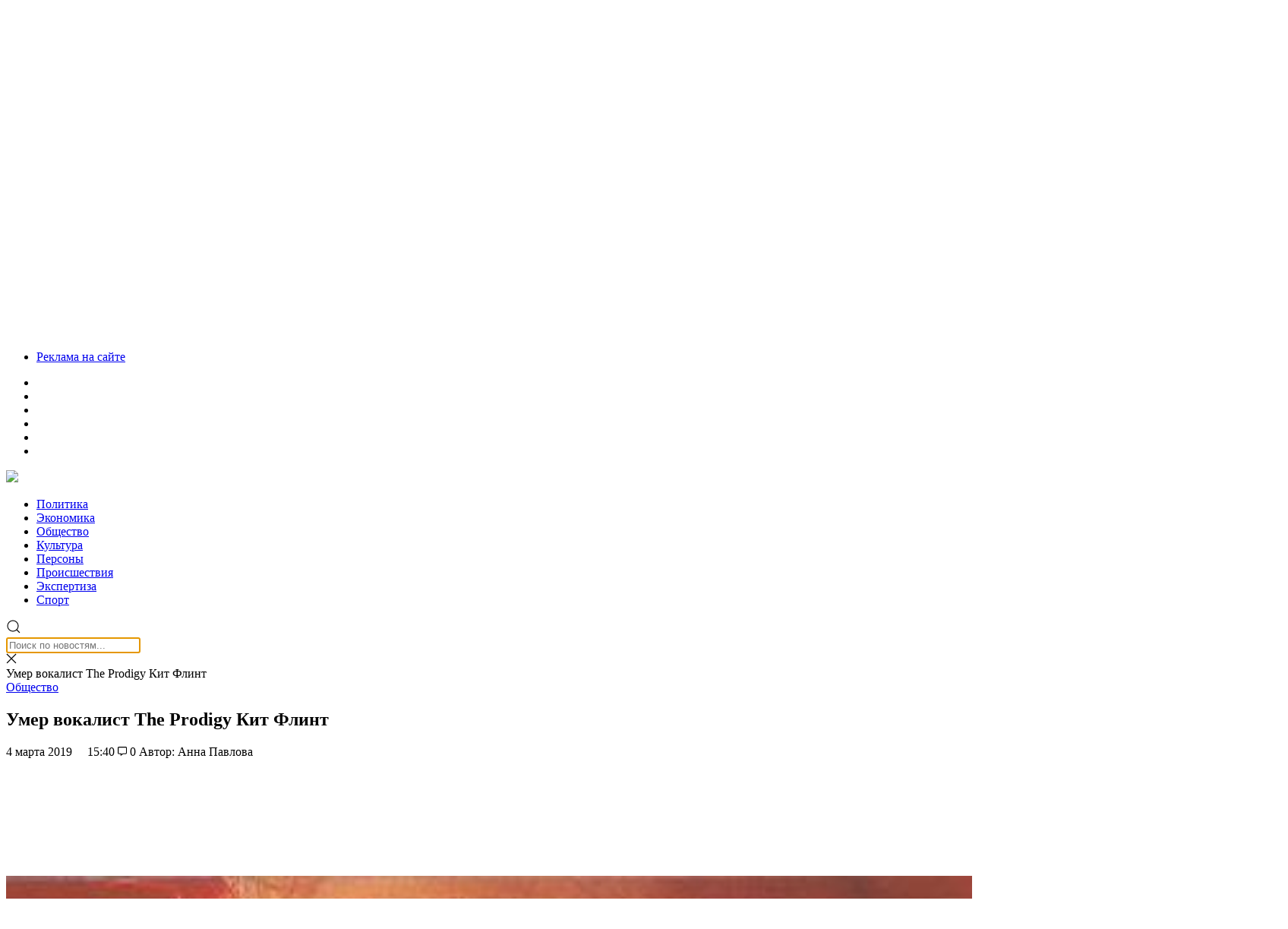

--- FILE ---
content_type: text/html; charset=UTF-8
request_url: https://volgasib.ru/virtual/obshestvo/umer-vokalist-the-prodigy-kit-flint/
body_size: 37126
content:
<!doctype html><html lang="ru-RU"><head><meta charset="UTF-8"><meta name="viewport" content="width=device-width, initial-scale=1"><meta name="theme-color" content="#252E35"><link rel="profile" href="https://gmpg.org/xfn/11"><link rel="preload" href="/wp-content/themes/volgasib_2019/fonts/ProximaNovaCond-Regular/ProximaNovaCond-Regular.woff2" as="font" type="font/woff2" crossorigin><link rel="preload" href="/wp-content/themes/volgasib_2019/fonts/ProximaNovaCond-Bold/ProximaNovaCond-Bold.woff2" as="font" type="font/woff2" crossorigin><link rel="dns-prefetch" href="//www.google-analytics.com"><meta name='robots' content='index, follow, max-image-preview:large, max-snippet:-1, max-video-preview:-1' /><style>img:is([sizes="auto" i], [sizes^="auto," i]) { contain-intrinsic-size: 3000px 1500px }</style><title>Умер вокалист The Prodigy Кит Флинт &#8226; СоцИнформБюро</title><meta name="description" content="В своем доме в Данмоу, графство Эссекс, в возрасте 49-ти лет скончался вокалист британской группы The Prodigy Кит Флинт. Тело исполнителя было обнаружено" /><link rel="canonical" href="https://volgasib.ru/virtual/obshestvo/umer-vokalist-the-prodigy-kit-flint/" /><meta property="og:locale" content="ru_RU" /><meta property="og:type" content="article" /><meta property="og:title" content="Умер вокалист The Prodigy Кит Флинт &#8226; СоцИнформБюро" /><meta property="og:description" content="В своем доме в Данмоу, графство Эссекс, в возрасте 49-ти лет скончался вокалист британской группы The Prodigy Кит Флинт. Тело исполнителя было обнаружено" /><meta property="og:url" content="https://volgasib.ru/virtual/obshestvo/umer-vokalist-the-prodigy-kit-flint/" /><meta property="og:site_name" content="СоцИнформБюро" /><meta property="article:publisher" content="https://www.facebook.com/volgasib" /><meta property="article:published_time" content="2019-03-04T11:40:01+00:00" /><meta property="article:modified_time" content="2019-03-04T16:27:32+00:00" /><meta property="og:image" content="https://volgasib.ru/wp-content/uploads/2019/03/1403275.jpg" /><meta property="og:image:width" content="500" /><meta property="og:image:height" content="500" /><meta property="og:image:type" content="image/jpeg" /><meta name="author" content="Надира Коннова" /><meta name="twitter:card" content="summary_large_image" /><meta name="twitter:creator" content="@volgasib" /><meta name="twitter:site" content="@volgasib" /><meta name="twitter:label1" content="Написано автором" /><meta name="twitter:data1" content="Надира Коннова" /><link rel="amphtml" href="https://volgasib.ru/virtual/obshestvo/umer-vokalist-the-prodigy-kit-flint/amp/" /><meta name="generator" content="AMP for WP 1.1.11"/><link rel='dns-prefetch' href='//cdnjs.cloudflare.com' /><link rel='dns-prefetch' href='//cdn.jsdelivr.net' /> <script type="text/javascript" id="wpp-js" src="https://volgasib.ru/wp-content/plugins/wordpress-popular-posts/assets/js/wpp.min.js?ver=7.3.6" data-sampling="0" data-sampling-rate="100" data-api-url="https://volgasib.ru/wp-json/wordpress-popular-posts" data-post-id="111040" data-token="c793d7f699" data-lang="0" data-debug="0"></script> <script type="text/javascript" src="[data-uri]" defer></script> <link rel='stylesheet' id='wp-block-library-css' href='https://volgasib.ru/wp-includes/css/dist/block-library/style.min.css' type='text/css' media='all' /><style id='classic-theme-styles-inline-css' type='text/css'>/*! This file is auto-generated */
.wp-block-button__link{color:#fff;background-color:#32373c;border-radius:9999px;box-shadow:none;text-decoration:none;padding:calc(.667em + 2px) calc(1.333em + 2px);font-size:1.125em}.wp-block-file__button{background:#32373c;color:#fff;text-decoration:none}</style><link rel='stylesheet' id='atomic-blocks-style-css-css' href='https://volgasib.ru/wp-content/plugins/atomic-blocks/dist/blocks.style.build.css' type='text/css' media='all' /><style id='wpshop-omnivideo-style-inline-css' type='text/css'></style><style id='global-styles-inline-css' type='text/css'>:root{--wp--preset--aspect-ratio--square: 1;--wp--preset--aspect-ratio--4-3: 4/3;--wp--preset--aspect-ratio--3-4: 3/4;--wp--preset--aspect-ratio--3-2: 3/2;--wp--preset--aspect-ratio--2-3: 2/3;--wp--preset--aspect-ratio--16-9: 16/9;--wp--preset--aspect-ratio--9-16: 9/16;--wp--preset--color--black: #000000;--wp--preset--color--cyan-bluish-gray: #abb8c3;--wp--preset--color--white: #ffffff;--wp--preset--color--pale-pink: #f78da7;--wp--preset--color--vivid-red: #cf2e2e;--wp--preset--color--luminous-vivid-orange: #ff6900;--wp--preset--color--luminous-vivid-amber: #fcb900;--wp--preset--color--light-green-cyan: #7bdcb5;--wp--preset--color--vivid-green-cyan: #00d084;--wp--preset--color--pale-cyan-blue: #8ed1fc;--wp--preset--color--vivid-cyan-blue: #0693e3;--wp--preset--color--vivid-purple: #9b51e0;--wp--preset--gradient--vivid-cyan-blue-to-vivid-purple: linear-gradient(135deg,rgba(6,147,227,1) 0%,rgb(155,81,224) 100%);--wp--preset--gradient--light-green-cyan-to-vivid-green-cyan: linear-gradient(135deg,rgb(122,220,180) 0%,rgb(0,208,130) 100%);--wp--preset--gradient--luminous-vivid-amber-to-luminous-vivid-orange: linear-gradient(135deg,rgba(252,185,0,1) 0%,rgba(255,105,0,1) 100%);--wp--preset--gradient--luminous-vivid-orange-to-vivid-red: linear-gradient(135deg,rgba(255,105,0,1) 0%,rgb(207,46,46) 100%);--wp--preset--gradient--very-light-gray-to-cyan-bluish-gray: linear-gradient(135deg,rgb(238,238,238) 0%,rgb(169,184,195) 100%);--wp--preset--gradient--cool-to-warm-spectrum: linear-gradient(135deg,rgb(74,234,220) 0%,rgb(151,120,209) 20%,rgb(207,42,186) 40%,rgb(238,44,130) 60%,rgb(251,105,98) 80%,rgb(254,248,76) 100%);--wp--preset--gradient--blush-light-purple: linear-gradient(135deg,rgb(255,206,236) 0%,rgb(152,150,240) 100%);--wp--preset--gradient--blush-bordeaux: linear-gradient(135deg,rgb(254,205,165) 0%,rgb(254,45,45) 50%,rgb(107,0,62) 100%);--wp--preset--gradient--luminous-dusk: linear-gradient(135deg,rgb(255,203,112) 0%,rgb(199,81,192) 50%,rgb(65,88,208) 100%);--wp--preset--gradient--pale-ocean: linear-gradient(135deg,rgb(255,245,203) 0%,rgb(182,227,212) 50%,rgb(51,167,181) 100%);--wp--preset--gradient--electric-grass: linear-gradient(135deg,rgb(202,248,128) 0%,rgb(113,206,126) 100%);--wp--preset--gradient--midnight: linear-gradient(135deg,rgb(2,3,129) 0%,rgb(40,116,252) 100%);--wp--preset--font-size--small: 13px;--wp--preset--font-size--medium: 20px;--wp--preset--font-size--large: 36px;--wp--preset--font-size--x-large: 42px;--wp--preset--spacing--20: 0.44rem;--wp--preset--spacing--30: 0.67rem;--wp--preset--spacing--40: 1rem;--wp--preset--spacing--50: 1.5rem;--wp--preset--spacing--60: 2.25rem;--wp--preset--spacing--70: 3.38rem;--wp--preset--spacing--80: 5.06rem;--wp--preset--shadow--natural: 6px 6px 9px rgba(0, 0, 0, 0.2);--wp--preset--shadow--deep: 12px 12px 50px rgba(0, 0, 0, 0.4);--wp--preset--shadow--sharp: 6px 6px 0px rgba(0, 0, 0, 0.2);--wp--preset--shadow--outlined: 6px 6px 0px -3px rgba(255, 255, 255, 1), 6px 6px rgba(0, 0, 0, 1);--wp--preset--shadow--crisp: 6px 6px 0px rgba(0, 0, 0, 1);}:where(.is-layout-flex){gap: 0.5em;}:where(.is-layout-grid){gap: 0.5em;}body .is-layout-flex{display: flex;}.is-layout-flex{flex-wrap: wrap;align-items: center;}.is-layout-flex > :is(*, div){margin: 0;}body .is-layout-grid{display: grid;}.is-layout-grid > :is(*, div){margin: 0;}:where(.wp-block-columns.is-layout-flex){gap: 2em;}:where(.wp-block-columns.is-layout-grid){gap: 2em;}:where(.wp-block-post-template.is-layout-flex){gap: 1.25em;}:where(.wp-block-post-template.is-layout-grid){gap: 1.25em;}.has-black-color{color: var(--wp--preset--color--black) !important;}.has-cyan-bluish-gray-color{color: var(--wp--preset--color--cyan-bluish-gray) !important;}.has-white-color{color: var(--wp--preset--color--white) !important;}.has-pale-pink-color{color: var(--wp--preset--color--pale-pink) !important;}.has-vivid-red-color{color: var(--wp--preset--color--vivid-red) !important;}.has-luminous-vivid-orange-color{color: var(--wp--preset--color--luminous-vivid-orange) !important;}.has-luminous-vivid-amber-color{color: var(--wp--preset--color--luminous-vivid-amber) !important;}.has-light-green-cyan-color{color: var(--wp--preset--color--light-green-cyan) !important;}.has-vivid-green-cyan-color{color: var(--wp--preset--color--vivid-green-cyan) !important;}.has-pale-cyan-blue-color{color: var(--wp--preset--color--pale-cyan-blue) !important;}.has-vivid-cyan-blue-color{color: var(--wp--preset--color--vivid-cyan-blue) !important;}.has-vivid-purple-color{color: var(--wp--preset--color--vivid-purple) !important;}.has-black-background-color{background-color: var(--wp--preset--color--black) !important;}.has-cyan-bluish-gray-background-color{background-color: var(--wp--preset--color--cyan-bluish-gray) !important;}.has-white-background-color{background-color: var(--wp--preset--color--white) !important;}.has-pale-pink-background-color{background-color: var(--wp--preset--color--pale-pink) !important;}.has-vivid-red-background-color{background-color: var(--wp--preset--color--vivid-red) !important;}.has-luminous-vivid-orange-background-color{background-color: var(--wp--preset--color--luminous-vivid-orange) !important;}.has-luminous-vivid-amber-background-color{background-color: var(--wp--preset--color--luminous-vivid-amber) !important;}.has-light-green-cyan-background-color{background-color: var(--wp--preset--color--light-green-cyan) !important;}.has-vivid-green-cyan-background-color{background-color: var(--wp--preset--color--vivid-green-cyan) !important;}.has-pale-cyan-blue-background-color{background-color: var(--wp--preset--color--pale-cyan-blue) !important;}.has-vivid-cyan-blue-background-color{background-color: var(--wp--preset--color--vivid-cyan-blue) !important;}.has-vivid-purple-background-color{background-color: var(--wp--preset--color--vivid-purple) !important;}.has-black-border-color{border-color: var(--wp--preset--color--black) !important;}.has-cyan-bluish-gray-border-color{border-color: var(--wp--preset--color--cyan-bluish-gray) !important;}.has-white-border-color{border-color: var(--wp--preset--color--white) !important;}.has-pale-pink-border-color{border-color: var(--wp--preset--color--pale-pink) !important;}.has-vivid-red-border-color{border-color: var(--wp--preset--color--vivid-red) !important;}.has-luminous-vivid-orange-border-color{border-color: var(--wp--preset--color--luminous-vivid-orange) !important;}.has-luminous-vivid-amber-border-color{border-color: var(--wp--preset--color--luminous-vivid-amber) !important;}.has-light-green-cyan-border-color{border-color: var(--wp--preset--color--light-green-cyan) !important;}.has-vivid-green-cyan-border-color{border-color: var(--wp--preset--color--vivid-green-cyan) !important;}.has-pale-cyan-blue-border-color{border-color: var(--wp--preset--color--pale-cyan-blue) !important;}.has-vivid-cyan-blue-border-color{border-color: var(--wp--preset--color--vivid-cyan-blue) !important;}.has-vivid-purple-border-color{border-color: var(--wp--preset--color--vivid-purple) !important;}.has-vivid-cyan-blue-to-vivid-purple-gradient-background{background: var(--wp--preset--gradient--vivid-cyan-blue-to-vivid-purple) !important;}.has-light-green-cyan-to-vivid-green-cyan-gradient-background{background: var(--wp--preset--gradient--light-green-cyan-to-vivid-green-cyan) !important;}.has-luminous-vivid-amber-to-luminous-vivid-orange-gradient-background{background: var(--wp--preset--gradient--luminous-vivid-amber-to-luminous-vivid-orange) !important;}.has-luminous-vivid-orange-to-vivid-red-gradient-background{background: var(--wp--preset--gradient--luminous-vivid-orange-to-vivid-red) !important;}.has-very-light-gray-to-cyan-bluish-gray-gradient-background{background: var(--wp--preset--gradient--very-light-gray-to-cyan-bluish-gray) !important;}.has-cool-to-warm-spectrum-gradient-background{background: var(--wp--preset--gradient--cool-to-warm-spectrum) !important;}.has-blush-light-purple-gradient-background{background: var(--wp--preset--gradient--blush-light-purple) !important;}.has-blush-bordeaux-gradient-background{background: var(--wp--preset--gradient--blush-bordeaux) !important;}.has-luminous-dusk-gradient-background{background: var(--wp--preset--gradient--luminous-dusk) !important;}.has-pale-ocean-gradient-background{background: var(--wp--preset--gradient--pale-ocean) !important;}.has-electric-grass-gradient-background{background: var(--wp--preset--gradient--electric-grass) !important;}.has-midnight-gradient-background{background: var(--wp--preset--gradient--midnight) !important;}.has-small-font-size{font-size: var(--wp--preset--font-size--small) !important;}.has-medium-font-size{font-size: var(--wp--preset--font-size--medium) !important;}.has-large-font-size{font-size: var(--wp--preset--font-size--large) !important;}.has-x-large-font-size{font-size: var(--wp--preset--font-size--x-large) !important;}
:where(.wp-block-post-template.is-layout-flex){gap: 1.25em;}:where(.wp-block-post-template.is-layout-grid){gap: 1.25em;}
:where(.wp-block-columns.is-layout-flex){gap: 2em;}:where(.wp-block-columns.is-layout-grid){gap: 2em;}
:root :where(.wp-block-pullquote){font-size: 1.5em;line-height: 1.6;}</style><link rel='stylesheet' id='anycomment-custom-styles-css' href='https://volgasib.ru/wp-content/plugins/anycomment/static/css/main-custom-b835198e6e58913f63ce4dc16efe78cf5e9012ef0f81e87e0ef36efd9aae9172.min.css' type='text/css' media='all' /><link rel='stylesheet' id='gn-frontend-gnfollow-style-css' href='https://volgasib.ru/wp-content/plugins/gn-publisher/assets/css/gn-frontend-gnfollow.min.css' type='text/css' media='all' /><link rel='stylesheet' id='qtip2css-css' href='https://volgasib.ru/wp-content/plugins/wordpress-tooltips/js/qtip2/jquery.qtip.min.css' type='text/css' media='all' /><link rel='stylesheet' id='directorycss-css' href='https://volgasib.ru/wp-content/plugins/wordpress-tooltips/js/jdirectory/directory.min.css' type='text/css' media='all' /><link rel='stylesheet' id='wordpress-popular-posts-css-css' href='https://volgasib.ru/wp-content/plugins/wordpress-popular-posts/assets/css/wpp.css' type='text/css' media='all' /><link rel='stylesheet' id='wp-omnivideo-style-css' href='https://volgasib.ru/wp-content/plugins/wp-omnivideo/assets/public/css/omnivideo.min.css' type='text/css' media='all' /><link rel='stylesheet' id='style-css' href='https://volgasib.ru/wp-content/themes/volgasib_2019/style.css' type='text/css' media='all' /><link rel='stylesheet' id='volgasib_2019-Simplebar.css-css' href='https://cdn.jsdelivr.net/npm/simplebar@latest/dist/simplebar.css' type='text/css' media='all' /><link rel='stylesheet' id='fancybox-css' href='https://volgasib.ru/wp-content/plugins/easy-fancybox/fancybox/1.5.4/jquery.fancybox.min.css' type='text/css' media='screen' /> <script type="text/javascript" src="https://volgasib.ru/wp-includes/js/jquery/jquery.min.js" id="jquery-core-js"></script> <script type="text/javascript" src="https://volgasib.ru/wp-includes/js/jquery/jquery-migrate.min.js" id="jquery-migrate-js" defer data-deferred="1"></script> <script type="text/javascript" src="https://volgasib.ru/wp-content/plugins/wordpress-tooltips/js/qtip2/jquery.qtip.min.js" id="qtip2js-js" defer data-deferred="1"></script> <script type="text/javascript" src="https://volgasib.ru/wp-content/plugins/wordpress-tooltips/js/jdirectory/jquery.directory.min.js" id="directoryjs-js" defer data-deferred="1"></script> <script type="text/javascript" src="https://cdnjs.cloudflare.com/ajax/libs/uikit/3.0.0-rc.9/js/uikit.min.js" id="volgasib_2019-uikit.min.js-js" defer data-deferred="1"></script> <script type="text/javascript" src="https://cdn.jsdelivr.net/npm/simplebar@5.2.0/dist/simplebar.min.js" id="volgasib_2019-Simplebar.js-js" defer data-deferred="1"></script> <link rel="https://api.w.org/" href="https://volgasib.ru/wp-json/" /><link rel="alternate" title="JSON" type="application/json" href="https://volgasib.ru/wp-json/wp/v2/posts/111040" /><link rel="alternate" title="oEmbed (JSON)" type="application/json+oembed" href="https://volgasib.ru/wp-json/oembed/1.0/embed?url=https%3A%2F%2Fvolgasib.ru%2Fvirtual%2Fobshestvo%2Fumer-vokalist-the-prodigy-kit-flint%2F" /><link rel="alternate" title="oEmbed (XML)" type="text/xml+oembed" href="https://volgasib.ru/wp-json/oembed/1.0/embed?url=https%3A%2F%2Fvolgasib.ru%2Fvirtual%2Fobshestvo%2Fumer-vokalist-the-prodigy-kit-flint%2F&#038;format=xml" /><style>.pseudo-clearfy-link { color: #008acf; cursor: pointer;}.pseudo-clearfy-link:hover { text-decoration: none;}</style> <script type="text/javascript">if(typeof jQuery=='undefined')
	{
		document.write('<'+'script src="https://volgasib.ru/wp-content/plugins//wordpress-tooltips/js/qtip/jquery.js" type="text/javascript"></'+'script>');
	}</script> <script type="text/javascript" src="[data-uri]" defer></script> <style type="text/css">.tooltips_table .tooltipsall
	{
		border-bottom:none !important;
	}
	.tooltips_table span {
    color: inherit !important;
	}
	.qtip-content .tooltipsall
	{
		border-bottom:none !important;
		color: inherit !important;
	}
	
		.tooltipsincontent
	{
		border-bottom:2px dotted #888;	
	}

	.tooltipsPopupCreditLink a
	{
		color:gray;
	}</style><style type="text/css">.navitems a
			{
				text-decoration: none !important;
			}</style><style id="wpp-loading-animation-styles">@-webkit-keyframes bgslide{from{background-position-x:0}to{background-position-x:-200%}}@keyframes bgslide{from{background-position-x:0}to{background-position-x:-200%}}.wpp-widget-block-placeholder,.wpp-shortcode-placeholder{margin:0 auto;width:60px;height:3px;background:#dd3737;background:linear-gradient(90deg,#dd3737 0%,#571313 10%,#dd3737 100%);background-size:200% auto;border-radius:3px;-webkit-animation:bgslide 1s infinite linear;animation:bgslide 1s infinite linear}</style> <script type="application/ld+json" class="saswp-schema-markup-output">[{"@context":"https:\/\/schema.org\/","@type":"BlogPosting","@id":"https:\/\/volgasib.ru\/virtual\/obshestvo\/umer-vokalist-the-prodigy-kit-flint\/#BlogPosting","url":"https:\/\/volgasib.ru\/virtual\/obshestvo\/umer-vokalist-the-prodigy-kit-flint\/","inLanguage":"ru-RU","mainEntityOfPage":"https:\/\/volgasib.ru\/virtual\/obshestvo\/umer-vokalist-the-prodigy-kit-flint\/","headline":"\u0423\u043c\u0435\u0440 \u0432\u043e\u043a\u0430\u043b\u0438\u0441\u0442 The Prodigy \u041a\u0438\u0442 \u0424\u043b\u0438\u043d\u0442","description":"\u0412 \u0441\u0432\u043e\u0435\u043c \u0434\u043e\u043c\u0435 \u0432 \u0414\u0430\u043d\u043c\u043e\u0443, \u0433\u0440\u0430\u0444\u0441\u0442\u0432\u043e \u042d\u0441\u0441\u0435\u043a\u0441, \u0432 \u0432\u043e\u0437\u0440\u0430\u0441\u0442\u0435 49-\u0442\u0438 \u043b\u0435\u0442 \u0441\u043a\u043e\u043d\u0447\u0430\u043b\u0441\u044f \u0432\u043e\u043a\u0430\u043b\u0438\u0441\u0442 \u0431\u0440\u0438\u0442\u0430\u043d\u0441\u043a\u043e\u0439 \u0433\u0440\u0443\u043f\u043f\u044b The Prodigy \u041a\u0438\u0442 \u0424\u043b\u0438\u043d\u0442. \u0422\u0435\u043b\u043e \u0438\u0441\u043f\u043e\u043b\u043d\u0438\u0442\u0435\u043b\u044f \u0431\u044b\u043b\u043e \u043e\u0431\u043d\u0430\u0440\u0443\u0436\u0435\u043d\u043e \u0443\u0442\u0440\u043e\u043c \u0432 \u043f\u043e\u043d\u0435\u0434\u0435\u043b\u044c\u043d\u0438\u043a, 4 \u043c\u0430\u0440\u0442\u0430. \u041e \u0441\u043c\u0435\u0440\u0442\u0438 \u0430\u0440\u0442\u0438\u0441\u0442\u0430 \u043d\u0435\u0437\u0430\u043c\u0435\u0434\u043b\u0438\u0442\u0435\u043b\u044c\u043d\u043e \u0441\u043e\u043e\u0431\u0449\u0438\u043b\u0438 \u0435\u0433\u043e \u0440\u043e\u0434\u0441\u0442\u0432\u0435\u043d\u043d\u0438\u043a\u0430\u043c. \u0418\u0437\u0434\u0430\u043d\u0438\u0435 The Sun \u043f\u0438\u0448\u0435\u0442, \u0447\u0442\u043e \u043f\u0440\u0438\u0447\u0438\u043d\u0430 \u0441\u043c\u0435\u0440\u0442\u0438 \u043f\u043e\u043a\u0430 \u043d\u0435 \u043d\u0430\u0437\u044b\u0432\u0430\u0435\u0442\u0441\u044f, \u043e\u0434\u043d\u0430\u043a\u043e \u043f\u0440\u0435\u0434\u0441\u0442\u0430\u0432\u0438\u0442\u0435\u043b\u044c \u043f\u043e\u043b\u0438\u0446\u0438\u0438 \u042d\u0441\u0441\u0435\u043a\u0441\u0430 \u043f\u043e\u0434\u0447\u0435\u0440\u043a\u043d\u0443\u043b, \u0447\u0442\u043e \u043f\u0440\u0430\u0432\u043e\u043e\u0445\u0440\u0430\u043d\u0438\u0442\u0435\u043b\u044c\u043d\u044b\u0435 \u043e\u0440\u0433\u0430\u043d\u044b \u043d\u0435 \u043d\u0430\u0448\u043b\u0438 \u0432 \u0438\u043d\u0446\u0438\u0434\u0435\u043d\u0442\u0435 \u043d\u0438\u0447\u0435\u0433\u043e \u043f\u043e\u0434\u043e\u0437\u0440\u0438\u0442\u0435\u043b\u044c\u043d\u043e\u0433\u043e. \u041a\u0438\u0442 \u0427\u0430\u0440\u043b\u044c\u0437 \u0424\u043b\u0438\u043d\u0442 \u0440\u043e\u0434\u0438\u043b\u0441\u044f 17 \u0441\u0435\u043d\u0442\u044f\u0431\u0440\u044f 1969 \u0433\u043e\u0434\u0430. \u0421 \u043c\u043e\u043c\u0435\u043d\u0442\u0430 \u043e\u0431\u0440\u0430\u0437\u043e\u0432\u0430\u043d\u0438\u044f \u0433\u0440\u0443\u043f\u043f\u044b \u0432 1990 \u0433\u043e\u0434\u0443 \u041a\u0438\u0442 \u0427\u0430\u0440\u043b\u044c\u0437 \u0424\u043b\u0438\u043d\u0442 \u0431\u044b\u043b \u0432 \u043d\u0435\u0439 \u0437\u0430\u0434\u0435\u0439\u0441\u0442\u0432\u043e\u0432\u0430\u043d \u0442\u043e\u043b\u044c\u043a\u043e \u0432 \u043a\u0430\u0447\u0435\u0441\u0442\u0432\u0435 \u0442\u0430\u043d\u0446\u043e\u0440\u0430, \u043d\u043e \u0443\u0436\u0435 \u0432 1996-\u043c \u043f\u043e\u043a\u0430\u0437\u0430\u043b \u0441\u0432\u043e\u0438 \u043c\u0443\u0437\u044b\u043a\u0430\u043b\u044c\u043d\u044b\u0435 \u0441\u043f\u043e\u0441\u043e\u0431\u043d\u043e\u0441\u0442\u0438 \u043a\u0430\u043a \u0432\u043e\u043a\u0430\u043b\u0438\u0441\u0442 \u0432 \u0441\u0438\u043d\u0433\u043b\u0435 Firestarter. \u0418\u043c\u0435\u043d\u043d\u043e \u0432 \u0432\u0438\u0434\u0435\u043e, \u043a\u043e\u0442\u043e\u0440\u043e\u0435 \u0441\u043e\u043f\u0440\u043e\u0432\u043e\u0436\u0434\u0430\u043b\u043e \u0441\u0438\u043d\u0433\u043b, \u041a\u0438\u0442 \u0427\u0430\u0440\u043b\u044c\u0437 \u0424\u043b\u0438\u043d\u0442 \u2013 \u0432\u043e\u043a\u0430\u043b\u0438\u0441\u0442, \u043f\u0440\u0435\u0434\u0441\u0442\u0430\u043b \u043f\u0443\u0431\u043b\u0438\u043a\u0435 \u0432 \u0441\u0432\u043e\u0435\u043c \u043d\u043e\u0432\u043e\u043c \u043e\u0431\u0440\u0430\u0437\u0435, \u0432\u043f\u043e\u0441\u043b\u0435\u0434\u0441\u0442\u0432\u0438\u0438 \u0441\u0442\u0430\u0432\u0448\u0435\u043c \u0447\u0430\u0441\u0442\u044c\u044e \u0435\u0433\u043e \u0436\u0438\u0437\u043d\u0438 \u0438 \u0432\u0438\u0437\u0438\u0442\u043d\u043e\u0439 \u043a\u0430\u0440\u0442\u043e\u0447\u043a\u043e\u0439 \u0433\u0440\u0443\u043f\u043f\u044b. \u0421\u043b\u0435\u0434\u043e\u043c \u0432\u044b\u0448\u0435\u043b \u0435\u0433\u043e \u0432\u0442\u043e\u0440\u043e\u0439 \u0441\u0438\u043d\u0433\u043b Breathe, \u0433\u0434\u0435 \u043e\u043d \u0441\u043f\u0435\u043b \u0432 \u0434\u0443\u044d\u0442\u0435 \u0441 \u041c\u0430\u043a\u0441\u0438\u043c\u043e\u043c \u0420\u0435\u0430\u043b\u0438\u0442\u0438. \u0415\u0433\u043e \u0440\u043e\u043b\u044c \u0432 \u0433\u0440\u0443\u043f\u043f\u0435 \u043a\u0430\u043a \u0432\u043e\u043a\u0430\u043b\u0438\u0441\u0442\u0430 \u043a\u0440\u0435\u043f\u043b\u0430 \u0438 \u0440\u0430\u0437\u0432\u0438\u0432\u0430\u043b\u0430\u0441\u044c. \u0423\u0436\u0435 \u0432 1997 \u0433\u043e\u0434\u0443 \u0432 \u0430\u043b\u044c\u0431\u043e\u043c\u0435 The Fatofthe Land \u043f\u0440\u0438\u0441\u0443\u0442\u0441\u0442\u0432\u043e\u0432\u0430\u043b\u043e \u0443\u0436\u0435 \u0447\u0435\u0442\u044b\u0440\u0435 \u043f\u0435\u0441\u043d\u0438 \u0432 \u0435\u0433\u043e \u0438\u0441\u043f\u043e\u043b\u043d\u0435\u043d\u0438\u0438 (Fuel My Fire, Firestarter, Serial Thrilla \u0438 Breathe). \u0417\u0430 \u0432\u0441\u044e \u0442\u0432\u043e\u0440\u0447\u0435\u0441\u043a\u0443\u044e \u043a\u0430\u0440\u044c\u0435\u0440\u0443 \u043a\u043e\u043b\u043b\u0435\u043a\u0442\u0438\u0432\u0430 \u0438\u043c\u0435\u043d\u043d\u043e \u044d\u0442\u043e\u0442 \u0430\u043b\u044c\u0431\u043e\u043c \u0431\u044b\u043b \u043d\u0430\u0437\u0432\u0430\u043d \u043d\u0430\u0438\u0431\u043e\u043b\u0435\u0435 \u0443\u0441\u043f\u0435\u0448\u043d\u044b\u043c, \u0432\u043e \u043c\u043d\u043e\u0433\u043e\u043c \u0431\u043b\u0430\u0433\u043e\u0434\u0430\u0440\u044f \u0432\u043e\u043a\u0430\u043b\u044c\u043d\u044b\u043c \u0434\u0430\u043d\u043d\u044b\u043c \u0438 \u0445\u0430\u0440\u0438\u0437\u043c\u0435, \u043a\u043e\u0442\u043e\u0440\u044b\u043c\u0438 \u043e\u0431\u043b\u0430\u0434\u0430\u043b \u041a\u0438\u0442 \u0427\u0430\u0440\u043b\u044c\u0437 \u0424\u043b\u0438\u043d\u0442.","articleBody":"\u0412 \u0441\u0432\u043e\u0435\u043c \u0434\u043e\u043c\u0435 \u0432 \u0414\u0430\u043d\u043c\u043e\u0443, \u0433\u0440\u0430\u0444\u0441\u0442\u0432\u043e \u042d\u0441\u0441\u0435\u043a\u0441, \u0432 \u0432\u043e\u0437\u0440\u0430\u0441\u0442\u0435 49-\u0442\u0438 \u043b\u0435\u0442 \u0441\u043a\u043e\u043d\u0447\u0430\u043b\u0441\u044f \u0432\u043e\u043a\u0430\u043b\u0438\u0441\u0442 \u0431\u0440\u0438\u0442\u0430\u043d\u0441\u043a\u043e\u0439 \u0433\u0440\u0443\u043f\u043f\u044b The Prodigy \u041a\u0438\u0442 \u0424\u043b\u0438\u043d\u0442.    \u0422\u0435\u043b\u043e \u0438\u0441\u043f\u043e\u043b\u043d\u0438\u0442\u0435\u043b\u044f \u0431\u044b\u043b\u043e \u043e\u0431\u043d\u0430\u0440\u0443\u0436\u0435\u043d\u043e \u0443\u0442\u0440\u043e\u043c \u0432 \u043f\u043e\u043d\u0435\u0434\u0435\u043b\u044c\u043d\u0438\u043a, 4 \u043c\u0430\u0440\u0442\u0430. \u041e \u0441\u043c\u0435\u0440\u0442\u0438 \u0430\u0440\u0442\u0438\u0441\u0442\u0430 \u043d\u0435\u0437\u0430\u043c\u0435\u0434\u043b\u0438\u0442\u0435\u043b\u044c\u043d\u043e \u0441\u043e\u043e\u0431\u0449\u0438\u043b\u0438 \u0435\u0433\u043e \u0440\u043e\u0434\u0441\u0442\u0432\u0435\u043d\u043d\u0438\u043a\u0430\u043c.    \u0418\u0437\u0434\u0430\u043d\u0438\u0435 The Sun \u043f\u0438\u0448\u0435\u0442, \u0447\u0442\u043e \u043f\u0440\u0438\u0447\u0438\u043d\u0430 \u0441\u043c\u0435\u0440\u0442\u0438 \u043f\u043e\u043a\u0430 \u043d\u0435 \u043d\u0430\u0437\u044b\u0432\u0430\u0435\u0442\u0441\u044f, \u043e\u0434\u043d\u0430\u043a\u043e \u043f\u0440\u0435\u0434\u0441\u0442\u0430\u0432\u0438\u0442\u0435\u043b\u044c \u043f\u043e\u043b\u0438\u0446\u0438\u0438 \u042d\u0441\u0441\u0435\u043a\u0441\u0430 \u043f\u043e\u0434\u0447\u0435\u0440\u043a\u043d\u0443\u043b, \u0447\u0442\u043e \u043f\u0440\u0430\u0432\u043e\u043e\u0445\u0440\u0430\u043d\u0438\u0442\u0435\u043b\u044c\u043d\u044b\u0435 \u043e\u0440\u0433\u0430\u043d\u044b \u043d\u0435 \u043d\u0430\u0448\u043b\u0438 \u0432 \u0438\u043d\u0446\u0438\u0434\u0435\u043d\u0442\u0435 \u043d\u0438\u0447\u0435\u0433\u043e \u043f\u043e\u0434\u043e\u0437\u0440\u0438\u0442\u0435\u043b\u044c\u043d\u043e\u0433\u043e.    \u041a\u0438\u0442 \u0427\u0430\u0440\u043b\u044c\u0437 \u0424\u043b\u0438\u043d\u0442 \u0440\u043e\u0434\u0438\u043b\u0441\u044f 17 \u0441\u0435\u043d\u0442\u044f\u0431\u0440\u044f 1969 \u0433\u043e\u0434\u0430. \u0421 \u043c\u043e\u043c\u0435\u043d\u0442\u0430 \u043e\u0431\u0440\u0430\u0437\u043e\u0432\u0430\u043d\u0438\u044f \u0433\u0440\u0443\u043f\u043f\u044b \u0432 1990 \u0433\u043e\u0434\u0443 \u041a\u0438\u0442 \u0427\u0430\u0440\u043b\u044c\u0437 \u0424\u043b\u0438\u043d\u0442 \u0431\u044b\u043b \u0432 \u043d\u0435\u0439 \u0437\u0430\u0434\u0435\u0439\u0441\u0442\u0432\u043e\u0432\u0430\u043d \u0442\u043e\u043b\u044c\u043a\u043e \u0432 \u043a\u0430\u0447\u0435\u0441\u0442\u0432\u0435 \u0442\u0430\u043d\u0446\u043e\u0440\u0430, \u043d\u043e \u0443\u0436\u0435 \u0432 1996-\u043c \u043f\u043e\u043a\u0430\u0437\u0430\u043b \u0441\u0432\u043e\u0438 \u043c\u0443\u0437\u044b\u043a\u0430\u043b\u044c\u043d\u044b\u0435 \u0441\u043f\u043e\u0441\u043e\u0431\u043d\u043e\u0441\u0442\u0438 \u043a\u0430\u043a \u0432\u043e\u043a\u0430\u043b\u0438\u0441\u0442 \u0432 \u0441\u0438\u043d\u0433\u043b\u0435 Firestarter. \u0418\u043c\u0435\u043d\u043d\u043e \u0432 \u0432\u0438\u0434\u0435\u043e, \u043a\u043e\u0442\u043e\u0440\u043e\u0435 \u0441\u043e\u043f\u0440\u043e\u0432\u043e\u0436\u0434\u0430\u043b\u043e \u0441\u0438\u043d\u0433\u043b, \u041a\u0438\u0442 \u0427\u0430\u0440\u043b\u044c\u0437 \u0424\u043b\u0438\u043d\u0442 \u2013 \u0432\u043e\u043a\u0430\u043b\u0438\u0441\u0442, \u043f\u0440\u0435\u0434\u0441\u0442\u0430\u043b \u043f\u0443\u0431\u043b\u0438\u043a\u0435 \u0432 \u0441\u0432\u043e\u0435\u043c \u043d\u043e\u0432\u043e\u043c \u043e\u0431\u0440\u0430\u0437\u0435, \u0432\u043f\u043e\u0441\u043b\u0435\u0434\u0441\u0442\u0432\u0438\u0438 \u0441\u0442\u0430\u0432\u0448\u0435\u043c \u0447\u0430\u0441\u0442\u044c\u044e \u0435\u0433\u043e \u0436\u0438\u0437\u043d\u0438 \u0438 \u0432\u0438\u0437\u0438\u0442\u043d\u043e\u0439 \u043a\u0430\u0440\u0442\u043e\u0447\u043a\u043e\u0439 \u0433\u0440\u0443\u043f\u043f\u044b. \u0421\u043b\u0435\u0434\u043e\u043c \u0432\u044b\u0448\u0435\u043b \u0435\u0433\u043e \u0432\u0442\u043e\u0440\u043e\u0439 \u0441\u0438\u043d\u0433\u043b Breathe, \u0433\u0434\u0435 \u043e\u043d \u0441\u043f\u0435\u043b \u0432 \u0434\u0443\u044d\u0442\u0435 \u0441 \u041c\u0430\u043a\u0441\u0438\u043c\u043e\u043c \u0420\u0435\u0430\u043b\u0438\u0442\u0438.    \u0415\u0433\u043e \u0440\u043e\u043b\u044c \u0432 \u0433\u0440\u0443\u043f\u043f\u0435 \u043a\u0430\u043a \u0432\u043e\u043a\u0430\u043b\u0438\u0441\u0442\u0430 \u043a\u0440\u0435\u043f\u043b\u0430 \u0438 \u0440\u0430\u0437\u0432\u0438\u0432\u0430\u043b\u0430\u0441\u044c. \u0423\u0436\u0435 \u0432 1997 \u0433\u043e\u0434\u0443 \u0432 \u0430\u043b\u044c\u0431\u043e\u043c\u0435 The Fatofthe Land \u043f\u0440\u0438\u0441\u0443\u0442\u0441\u0442\u0432\u043e\u0432\u0430\u043b\u043e \u0443\u0436\u0435 \u0447\u0435\u0442\u044b\u0440\u0435 \u043f\u0435\u0441\u043d\u0438 \u0432 \u0435\u0433\u043e \u0438\u0441\u043f\u043e\u043b\u043d\u0435\u043d\u0438\u0438 (Fuel My Fire, Firestarter, Serial Thrilla \u0438 Breathe). \u0417\u0430 \u0432\u0441\u044e \u0442\u0432\u043e\u0440\u0447\u0435\u0441\u043a\u0443\u044e \u043a\u0430\u0440\u044c\u0435\u0440\u0443 \u043a\u043e\u043b\u043b\u0435\u043a\u0442\u0438\u0432\u0430 \u0438\u043c\u0435\u043d\u043d\u043e \u044d\u0442\u043e\u0442 \u0430\u043b\u044c\u0431\u043e\u043c \u0431\u044b\u043b \u043d\u0430\u0437\u0432\u0430\u043d \u043d\u0430\u0438\u0431\u043e\u043b\u0435\u0435 \u0443\u0441\u043f\u0435\u0448\u043d\u044b\u043c, \u0432\u043e \u043c\u043d\u043e\u0433\u043e\u043c \u0431\u043b\u0430\u0433\u043e\u0434\u0430\u0440\u044f \u0432\u043e\u043a\u0430\u043b\u044c\u043d\u044b\u043c \u0434\u0430\u043d\u043d\u044b\u043c \u0438 \u0445\u0430\u0440\u0438\u0437\u043c\u0435, \u043a\u043e\u0442\u043e\u0440\u044b\u043c\u0438 \u043e\u0431\u043b\u0430\u0434\u0430\u043b \u041a\u0438\u0442 \u0427\u0430\u0440\u043b\u044c\u0437 \u0424\u043b\u0438\u043d\u0442.","keywords":"","datePublished":"2019-03-04T15:40:01+03:00","dateModified":"2019-03-04T20:27:32+03:00","author":{"@type":"Person","name":"\u041d\u0430\u0434\u0438\u0440\u0430 \u041a\u043e\u043d\u043d\u043e\u0432\u0430","url":"https:\/\/volgasib.ru\/author\/konnova\/","sameAs":[],"image":{"@type":"ImageObject","url":"https:\/\/secure.gravatar.com\/avatar\/30a19419070474c830bf0c53ec4750527641d32e3c388f0ebdd9f61f7961888d?s=96&d=wavatar&r=g","height":96,"width":96}},"editor":{"@type":"Person","name":"\u041d\u0430\u0434\u0438\u0440\u0430 \u041a\u043e\u043d\u043d\u043e\u0432\u0430","url":"https:\/\/volgasib.ru\/author\/konnova\/","sameAs":[],"image":{"@type":"ImageObject","url":"https:\/\/secure.gravatar.com\/avatar\/30a19419070474c830bf0c53ec4750527641d32e3c388f0ebdd9f61f7961888d?s=96&d=wavatar&r=g","height":96,"width":96}},"publisher":{"@type":"Organization","name":"\u0421\u043e\u0446\u0418\u043d\u0444\u043e\u0440\u043c\u0411\u044e\u0440\u043e","url":"https:\/\/volgasib.ru","logo":{"@type":"ImageObject","url":"https:\/\/volgasib.ru\/wp-content\/uploads\/2021\/10\/logo-vk.jpg","width":190,"height":36}},"image":[{"@type":"ImageObject","@id":"https:\/\/volgasib.ru\/virtual\/obshestvo\/umer-vokalist-the-prodigy-kit-flint\/#primaryimage","url":"https:\/\/volgasib.ru\/wp-content\/uploads\/2019\/03\/1403275.jpg","width":"500","height":"500"}]}]</script> <meta name="onesignal" content="wordpress-plugin"/> <script src="[data-uri]" defer></script> <link rel="icon" href="https://volgasib.ru/wp-content/uploads/2019/03/cropped-facicon-1-32x32.jpg" sizes="32x32" /><link rel="icon" href="https://volgasib.ru/wp-content/uploads/2019/03/cropped-facicon-1-192x192.jpg" sizes="192x192" /><link rel="apple-touch-icon" href="https://volgasib.ru/wp-content/uploads/2019/03/cropped-facicon-1-180x180.jpg" /><meta name="msapplication-TileImage" content="https://volgasib.ru/wp-content/uploads/2019/03/cropped-facicon-1-270x270.jpg" /><style type="text/css" id="wp-custom-css">.avatar.avatar-50.photo{
z-index:200 !important;	
}

/* PART 1 - Before Lazy Load */
img[data-lazyloaded]{
	opacity: 0;
}

/* PART 2 - Upon Lazy Load */
img.litespeed-loaded{
	-webkit-transition: opacity .3s linear 0.1s;
	-moz-transition: opacity .3s linear 0.1s;
	transition: opacity .3s linear 0.1s;
	opacity: 1;
}</style></head><body class="" class="wp-singular post-template-default single single-post postid-111040 single-format-standard wp-theme-volgasib_2019 ml-lightbox-included metaslider-plugin no-sidebar" ><div id="page" class="site"><div class="uk-hidden@m"><div id="navbar_menu" class="navbar_menu" uk-sticky="top: 500; animation: uk-animation-slide-top;"><header id="masthead" class="site-header"><nav class="uk-navbar-container uk-navbar-transparent" uk-navbar><div class="uk-navbar-left"><div class="icons_logo_front uk-navbar-item">
<a id="" class="" href="https://volgasib.ru" rel="home">	<img src="https://volgasib.ru/wp-content/themes/volgasib_2019/img/logo-volgosib.svg"> </a></div><div class="uk-visible@s"><ul class="uk-navbar-nav"><li>
<a href="https://vk.com/volgasib" target="_blank">
<svg class="social_icons" width="13.68" height="8.13" viewBox="0 0 13.68 8.13">
<use xlink:href="https://volgasib.ru/wp-content/themes/volgasib_2019/svg-icons/sprite_social_icons.svg#vk">
</use>
</svg>
</a></li><li>
<a href="https://www.facebook.com/volgasib" target="_blank">
<svg class="social_icons" width="6.96" height="13.01" viewBox="0 0 6.96 13.01">
<use xlink:href="https://volgasib.ru/wp-content/themes/volgasib_2019/svg-icons/sprite_social_icons.svg#facebook_icon">
</use>
</svg>
</a></li><li>
<a href="https://ok.ru/volgasib" target="_blank">
<svg class="social_icons" width="7.81" height="13" viewBox="0 0 7.81 13">
<use xlink:href="https://volgasib.ru/wp-content/themes/volgasib_2019/svg-icons/sprite_social_icons.svg#Ok_icon">
</use>
</svg>
</a></li><li>
<a href="https://t.me/Volgasib_ru" target="_blank">
<svg class="social_icons" width="11.37" height="9.54" viewBox="0 0 11.37 9.54">
<use xlink:href="https://volgasib.ru/wp-content/themes/volgasib_2019/svg-icons/sprite_social_icons.svg#telegram_icon">
</use>
</svg>
</a></li><li>
<a href="https://twitter.com/volgasib" target="_blank">
<svg class="social_icons" width="13" height="10.61" viewBox="0 0 13 10.61">
<use xlink:href="https://volgasib.ru/wp-content/themes/volgasib_2019/svg-icons/sprite_social_icons.svg#twitter_icon">
</use>
</svg>
</a></li><li>
<a href="https://volgasib.ru/?yandex_feed=news" target="_blank">
<svg class="social_icons"width="11.42" height="11.37" viewBox="0 0 11.42 11.37">
<use xlink:href="https://volgasib.ru/wp-content/themes/volgasib_2019/svg-icons/sprite_social_icons.svg#rss_icon">
</use>
</svg>
</a></li></ul></div></div><div class="uk-navbar-right"><div class="menu_btn uk-navbar-item">
<a class="uk-navbar-toggle" href="#modal-full_menu" uk-toggle><span uk-icon="icon: menu; ratio: 1.5" ></span> <span class="uk-margin-small-left">Меню</span></a></div><div class="search_icon">
<a class="uk-navbar-toggle uk-hidden" href="#" uk-search-icon></a></div></div><div class="uk-hidden"></div></nav></header></div><div id="modal-full_menu" uk-offcanvas="mode: slide;"><div class="uk-offcanvas-bar uk-flex uk-flex-column">
<button class="uk-offcanvas-close" type="button" uk-close></button><div class="uk-margin-auto-vertical"><div class="menu-mainmenu-container"><ul id="Main Menu" class="uk-nav"><li id="menu-item-22302" class="menu-item menu-item-type-taxonomy menu-item-object-category menu-item-22302"><a href="https://volgasib.ru/virtual/politika/">Политика</a></li><li id="menu-item-22481" class="menu-item menu-item-type-taxonomy menu-item-object-category menu-item-22481"><a href="https://volgasib.ru/virtual/economic/">Экономика</a></li><li id="menu-item-22553" class="menu-item menu-item-type-taxonomy menu-item-object-category current-post-ancestor current-menu-parent current-post-parent menu-item-22553"><a href="https://volgasib.ru/virtual/obshestvo/">Общество</a></li><li id="menu-item-113495" class="menu-item menu-item-type-taxonomy menu-item-object-category menu-item-113495"><a href="https://volgasib.ru/virtual/kultura/">Культура</a></li><li id="menu-item-22613" class="menu-item menu-item-type-taxonomy menu-item-object-category current-post-ancestor current-menu-parent current-post-parent menu-item-22613"><a href="https://volgasib.ru/virtual/person/">Персоны</a></li><li id="menu-item-22691" class="menu-item menu-item-type-taxonomy menu-item-object-category menu-item-22691"><a href="https://volgasib.ru/virtual/skandali-4p/">Происшествия</a></li><li id="menu-item-22773" class="menu-item menu-item-type-taxonomy menu-item-object-category menu-item-22773"><a href="https://volgasib.ru/virtual/ekspertiza/">Экспертиза</a></li><li id="menu-item-22844" class="menu-item menu-item-type-taxonomy menu-item-object-category menu-item-22844"><a href="https://volgasib.ru/virtual/sport/">Спорт</a></li></ul></div><hr class="light_border"><div class="menu-kontaktnaya-informatsiya-container"><ul id="Contacts Menu" class="uk-nav"><li id="menu-item-92406" class="menu-item menu-item-type-post_type menu-item-object-page menu-item-92406"><a href="https://volgasib.ru/kontaktnaya-informatsiya/">Контактная информация</a></li><li id="menu-item-99219" class="menu-item menu-item-type-post_type menu-item-object-page menu-item-99219"><a href="https://volgasib.ru/reklama-na-sajte/">Реклама на сайте</a></li></ul></div><ul class="uk-navbar-nav"><li>
<a href="https://vk.com/volgasib" target="_blank">
<svg class="social_icons" width="13.68" height="8.13" viewBox="0 0 13.68 8.13">
<use xlink:href="https://volgasib.ru/wp-content/themes/volgasib_2019/svg-icons/sprite_social_icons.svg#vk">
</use>
</svg>
</a></li><li>
<a href="https://www.facebook.com/volgasib" target="_blank">
<svg class="social_icons" width="6.96" height="13.01" viewBox="0 0 6.96 13.01">
<use xlink:href="https://volgasib.ru/wp-content/themes/volgasib_2019/svg-icons/sprite_social_icons.svg#facebook_icon">
</use>
</svg>
</a></li><li>
<a href="https://ok.ru/volgasib" target="_blank">
<svg class="social_icons" width="7.81" height="13" viewBox="0 0 7.81 13">
<use xlink:href="https://volgasib.ru/wp-content/themes/volgasib_2019/svg-icons/sprite_social_icons.svg#Ok_icon">
</use>
</svg>
</a></li><li>
<a href="https://t.me/Volgasib_ru" target="_blank">
<svg class="social_icons" width="11.37" height="9.54" viewBox="0 0 11.37 9.54">
<use xlink:href="https://volgasib.ru/wp-content/themes/volgasib_2019/svg-icons/sprite_social_icons.svg#telegram_icon">
</use>
</svg>
</a></li><li>
<a href="https://twitter.com/volgasib" target="_blank">
<svg class="social_icons" width="13" height="10.61" viewBox="0 0 13 10.61">
<use xlink:href="https://volgasib.ru/wp-content/themes/volgasib_2019/svg-icons/sprite_social_icons.svg#twitter_icon">
</use>
</svg>
</a></li><li>
<a href="https://volgasib.ru/?yandex_feed=news" target="_blank">
<svg class="social_icons"width="11.42" height="11.37" viewBox="0 0 11.42 11.37">
<use xlink:href="https://volgasib.ru/wp-content/themes/volgasib_2019/svg-icons/sprite_social_icons.svg#rss_icon">
</use>
</svg>
</a></li></ul></div></div></div></div><div class="uk-visible@m"><div id="navbar_menu" class="navbar_menu" uk-sticky="top: 500; animation: uk-animation-slide-top;" style="z-index:980"><header id="masthead" class="site-header"><nav class="uk-navbar-container uk-container uk-container-large uk-navbar-transparent" uk-navbar><div class="uk-navbar-left"><div class="icons_logo_front uk-navbar-item">
<a id="" class="" href="https://volgasib.ru" rel="home">	<img src="https://volgasib.ru/wp-content/themes/volgasib_2019/img/logo-volgosib.svg"> </a></div></div><div class="uk-navbar-center"><nav class="uk-navbar-container uk-navbar-transparent main-navbar-link" uk-navbar><div class="uk-navbar-center"><div class="menu-mainmenu-container"><ul id="Main Menu" class="uk-navbar-nav"><li class="menu-item menu-item-type-taxonomy menu-item-object-category menu-item-22302"><a href="https://volgasib.ru/virtual/politika/">Политика</a></li><li class="menu-item menu-item-type-taxonomy menu-item-object-category menu-item-22481"><a href="https://volgasib.ru/virtual/economic/">Экономика</a></li><li class="menu-item menu-item-type-taxonomy menu-item-object-category current-post-ancestor current-menu-parent current-post-parent menu-item-22553"><a href="https://volgasib.ru/virtual/obshestvo/">Общество</a></li><li class="menu-item menu-item-type-taxonomy menu-item-object-category menu-item-113495"><a href="https://volgasib.ru/virtual/kultura/">Культура</a></li><li class="menu-item menu-item-type-taxonomy menu-item-object-category current-post-ancestor current-menu-parent current-post-parent menu-item-22613"><a href="https://volgasib.ru/virtual/person/">Персоны</a></li><li class="menu-item menu-item-type-taxonomy menu-item-object-category menu-item-22691"><a href="https://volgasib.ru/virtual/skandali-4p/">Происшествия</a></li><li class="menu-item menu-item-type-taxonomy menu-item-object-category menu-item-22773"><a href="https://volgasib.ru/virtual/ekspertiza/">Экспертиза</a></li><li class="menu-item menu-item-type-taxonomy menu-item-object-category menu-item-22844"><a href="https://volgasib.ru/virtual/sport/">Спорт</a></li></ul></div></div></nav></div><div class="uk-navbar-right search-navbar"><div class="search_icon">
<a class="uk-navbar-toggle" href="#" uk-search-icon></a></div><div class="uk-navbar-dropdown uk-container uk-container-large" uk-drop="mode: click; cls-drop: uk-navbar-dropdown; boundary: !nav"><div class="uk-grid-small uk-flex-middle uk-padding-small uk-padding-remove-vertical" uk-grid><div class="uk-width-expand"><form class="uk-search uk-search-navbar uk-width-1-1" role="search" method="get" id="searchform" action="https://volgasib.ru/">
<input class="uk-search-input" type="search" type="search" placeholder="Поиск по новостям..." autofocus value="" name="s" id="s"></form></div><div class="uk-width-auto">
<a class="uk-navbar-dropdown-close" href="#" uk-close></a></div></div></div></div></nav></header></div></div></div><div class="uk-section uk-section-muted uk-padding-remove-vertical"><div class="content-wrap uk-container uk-height-viewport"><div class="uk-margin-medium-top uk-grid-small uk-grid-divider" uk-grid><div class="uk-width-3-4@m"><div id="sticky_title" class=" uk-hidden" style="z-index: 979;" uk-sticky="offset: 60; bottom: #stop_sticky_title"><div class="sticky-title uk-flex uk-flex-middle uk-padding-small"><div class="uk-display-inline-block"><div class="sticky-icon uk-border-circle"></div></div><div class="head_sticky_title uk-display-inline-block uk-margin-small-left">
<span>Умер вокалист The Prodigy Кит Флинт</span></div></div></div><div class="Single_posts_Ajax"><div id="ajax-load-more" class="ajax-load-more-wrap infinite ring"  data-alm-id="" data-canonical-url="https://volgasib.ru/virtual/obshestvo/umer-vokalist-the-prodigy-kit-flint/" data-slug="umer-vokalist-the-prodigy-kit-flint" data-post-id="111040"  data-localized="ajax_load_more_vars" data-alm-object="ajax_load_more"><style type="text/css">.alm-btn-wrap{display:block;margin:0 0 25px;padding:10px 0 0;position:relative;text-align:center}.alm-btn-wrap .alm-load-more-btn{appearance:none;background:#ed7070;border:none;border-radius:3px;box-shadow:0 1px 1px rgba(0,0,0,.05);color:#fff;cursor:pointer;display:inline-block;font-size:14px;font-weight:500;height:44px;line-height:1;margin:0;padding:0 22px;position:relative;text-align:center;text-decoration:none;transition:all .1s ease;user-select:none;width:auto}.alm-btn-wrap .alm-load-more-btn:focus,.alm-btn-wrap .alm-load-more-btn:hover{background:#cb5151;color:#fff;text-decoration:none}.alm-btn-wrap .alm-load-more-btn:active{background:#ed7070;box-shadow:inset 0 1px 2px rgba(0,0,0,.1),0 0 0 2px rgba(0,0,0,.05);text-decoration:none;transition:none}.alm-btn-wrap .alm-load-more-btn:before{background-color:rgba(0,0,0,0);background-image:url("data:image/svg+xml;charset=utf-8,%3Csvg xmlns='http://www.w3.org/2000/svg' xml:space='preserve' viewBox='0 0 2400 2400'%3E%3Cg fill='none' stroke='%237f8287' stroke-linecap='round' stroke-width='200'%3E%3Cpath d='M1200 600V100'/%3E%3Cpath d='M1200 2300v-500' opacity='.5'/%3E%3Cpath d='m900 680.4-250-433' opacity='.917'/%3E%3Cpath d='m1750 2152.6-250-433' opacity='.417'/%3E%3Cpath d='m680.4 900-433-250' opacity='.833'/%3E%3Cpath d='m2152.6 1750-433-250' opacity='.333'/%3E%3Cpath d='M600 1200H100' opacity='.75'/%3E%3Cpath d='M2300 1200h-500' opacity='.25'/%3E%3Cpath d='m680.4 1500-433 250' opacity='.667'/%3E%3Cpath d='m2152.6 650-433 250' opacity='.167'/%3E%3Cpath d='m900 1719.6-250 433' opacity='.583'/%3E%3Cpath d='m1750 247.4-250 433' opacity='.083'/%3E%3CanimateTransform attributeName='transform' attributeType='XML' begin='0s' calcMode='discrete' dur='0.83333s' keyTimes='0;0.08333;0.16667;0.25;0.33333;0.41667;0.5;0.58333;0.66667;0.75;0.83333;0.91667' repeatCount='indefinite' type='rotate' values='0 1199 1199;30 1199 1199;60 1199 1199;90 1199 1199;120 1199 1199;150 1199 1199;180 1199 1199;210 1199 1199;240 1199 1199;270 1199 1199;300 1199 1199;330 1199 1199'/%3E%3C/g%3E%3C/svg%3E");background-position:50%;background-repeat:no-repeat;background-size:24px 24px;border-radius:0;content:"";display:block;height:100%;left:0;opacity:0;overflow:hidden;position:absolute;top:0;transition:all .1s ease;visibility:hidden;width:100%;z-index:1}.alm-btn-wrap .alm-load-more-btn.loading{background-color:rgba(0,0,0,0)!important;border-color:rgba(0,0,0,0)!important;box-shadow:none!important;color:rgba(0,0,0,0)!important;cursor:wait;outline:none!important;text-decoration:none}.alm-btn-wrap .alm-load-more-btn.loading:before{opacity:1;visibility:visible}.alm-btn-wrap .alm-load-more-btn.done,.alm-btn-wrap .alm-load-more-btn:disabled{background-color:#ed7070;box-shadow:none!important;opacity:.15;outline:none!important;pointer-events:none}.alm-btn-wrap .alm-load-more-btn.done:before,.alm-btn-wrap .alm-load-more-btn:before,.alm-btn-wrap .alm-load-more-btn:disabled:before{opacity:0;visibility:hidden}.alm-btn-wrap .alm-load-more-btn.done{cursor:default}.alm-btn-wrap .alm-load-more-btn:after{display:none!important}.alm-btn-wrap .alm-elementor-link{display:block;font-size:13px;margin:0 0 15px}@media screen and (min-width:768px){.alm-btn-wrap .alm-elementor-link{left:0;margin:0;position:absolute;top:50%;transform:translateY(-50%)}}.ajax-load-more-wrap.blue .alm-load-more-btn{background-color:#0284c7}.ajax-load-more-wrap.blue .alm-load-more-btn.loading,.ajax-load-more-wrap.blue .alm-load-more-btn:focus,.ajax-load-more-wrap.blue .alm-load-more-btn:hover{background:#0369a1;color:#fff;text-decoration:none}.ajax-load-more-wrap.blue .alm-load-more-btn:active{background-color:#0284c7}.ajax-load-more-wrap.green .alm-load-more-btn{background-color:#059669}.ajax-load-more-wrap.green .alm-load-more-btn.loading,.ajax-load-more-wrap.green .alm-load-more-btn:focus,.ajax-load-more-wrap.green .alm-load-more-btn:hover{background:#047857;color:#fff;text-decoration:none}.ajax-load-more-wrap.green .alm-load-more-btn:active{background-color:#059669}.ajax-load-more-wrap.purple .alm-load-more-btn{background-color:#7e46e5}.ajax-load-more-wrap.purple .alm-load-more-btn.loading,.ajax-load-more-wrap.purple .alm-load-more-btn:focus,.ajax-load-more-wrap.purple .alm-load-more-btn:hover{background:#6e3dc8;color:#fff;text-decoration:none}.ajax-load-more-wrap.purple .alm-load-more-btn:active{background-color:#7e46e5}.ajax-load-more-wrap.grey .alm-load-more-btn{background-color:#7c8087}.ajax-load-more-wrap.grey .alm-load-more-btn.loading,.ajax-load-more-wrap.grey .alm-load-more-btn:focus,.ajax-load-more-wrap.grey .alm-load-more-btn:hover{background:#65686d;color:#fff;text-decoration:none}.ajax-load-more-wrap.grey .alm-load-more-btn:active{background-color:#7c8087}.ajax-load-more-wrap.dark .alm-load-more-btn{background-color:#3f3f46}.ajax-load-more-wrap.dark .alm-load-more-btn.loading,.ajax-load-more-wrap.dark .alm-load-more-btn:focus,.ajax-load-more-wrap.dark .alm-load-more-btn:hover{background:#18181b;color:#fff;text-decoration:none}.ajax-load-more-wrap.dark .alm-load-more-btn:active{background-color:#3f3f46}.ajax-load-more-wrap.is-outline .alm-load-more-btn.loading,.ajax-load-more-wrap.light-grey .alm-load-more-btn.loading,.ajax-load-more-wrap.white .alm-load-more-btn.loading,.ajax-load-more-wrap.white-inverse .alm-load-more-btn.loading{background-color:rgba(0,0,0,0)!important;border-color:rgba(0,0,0,0)!important;box-shadow:none!important;color:rgba(0,0,0,0)!important}.ajax-load-more-wrap.is-outline .alm-load-more-btn{background-color:#fff;border:1px solid hsla(0,78%,68%,.75);color:#ed7070}.ajax-load-more-wrap.is-outline .alm-load-more-btn.done,.ajax-load-more-wrap.is-outline .alm-load-more-btn:focus,.ajax-load-more-wrap.is-outline .alm-load-more-btn:hover{background-color:hsla(0,78%,68%,.05);border-color:#cb5151;color:#cb5151}.ajax-load-more-wrap.is-outline .alm-load-more-btn:active{background-color:hsla(0,78%,68%,.025);border-color:#ed7070}.ajax-load-more-wrap.white .alm-load-more-btn{background-color:#fff;border:1px solid #d6d9dd;color:#59595c}.ajax-load-more-wrap.white .alm-load-more-btn.done,.ajax-load-more-wrap.white .alm-load-more-btn:focus,.ajax-load-more-wrap.white .alm-load-more-btn:hover{background-color:#fff;border-color:#afb3b9;color:#303032}.ajax-load-more-wrap.white .alm-load-more-btn:active{background-color:#f9fafb;border-color:hsla(216,7%,71%,.65)}.ajax-load-more-wrap.light-grey .alm-load-more-btn{background-color:#f3f4f6;border:1px solid hsla(218,4%,51%,.25);color:#3f3f46}.ajax-load-more-wrap.light-grey .alm-load-more-btn.done,.ajax-load-more-wrap.light-grey .alm-load-more-btn:focus,.ajax-load-more-wrap.light-grey .alm-load-more-btn:hover{background-color:#f9fafb;border-color:hsla(218,4%,51%,.5);color:#18181b}.ajax-load-more-wrap.light-grey .alm-load-more-btn:active{border-color:hsla(218,4%,51%,.25)}.ajax-load-more-wrap.white-inverse .alm-load-more-btn{background-color:hsla(0,0%,100%,.3);border:none;box-shadow:none;color:#fff}.ajax-load-more-wrap.white-inverse .alm-load-more-btn:before{background-image:url("data:image/svg+xml;charset=utf-8,%3Csvg xmlns='http://www.w3.org/2000/svg' xml:space='preserve' viewBox='0 0 2400 2400'%3E%3Cg fill='none' stroke='%23f3f4f6' stroke-linecap='round' stroke-width='200'%3E%3Cpath d='M1200 600V100'/%3E%3Cpath d='M1200 2300v-500' opacity='.5'/%3E%3Cpath d='m900 680.4-250-433' opacity='.917'/%3E%3Cpath d='m1750 2152.6-250-433' opacity='.417'/%3E%3Cpath d='m680.4 900-433-250' opacity='.833'/%3E%3Cpath d='m2152.6 1750-433-250' opacity='.333'/%3E%3Cpath d='M600 1200H100' opacity='.75'/%3E%3Cpath d='M2300 1200h-500' opacity='.25'/%3E%3Cpath d='m680.4 1500-433 250' opacity='.667'/%3E%3Cpath d='m2152.6 650-433 250' opacity='.167'/%3E%3Cpath d='m900 1719.6-250 433' opacity='.583'/%3E%3Cpath d='m1750 247.4-250 433' opacity='.083'/%3E%3CanimateTransform attributeName='transform' attributeType='XML' begin='0s' calcMode='discrete' dur='0.83333s' keyTimes='0;0.08333;0.16667;0.25;0.33333;0.41667;0.5;0.58333;0.66667;0.75;0.83333;0.91667' repeatCount='indefinite' type='rotate' values='0 1199 1199;30 1199 1199;60 1199 1199;90 1199 1199;120 1199 1199;150 1199 1199;180 1199 1199;210 1199 1199;240 1199 1199;270 1199 1199;300 1199 1199;330 1199 1199'/%3E%3C/g%3E%3C/svg%3E")}.ajax-load-more-wrap.white-inverse .alm-load-more-btn.done,.ajax-load-more-wrap.white-inverse .alm-load-more-btn:focus,.ajax-load-more-wrap.white-inverse .alm-load-more-btn:hover{background-color:hsla(0,0%,100%,.925);color:#3f3f46}.ajax-load-more-wrap.white-inverse .alm-load-more-btn:active{background-color:hsla(0,0%,100%,.85);box-shadow:inset 0 1px 2px rgba(0,0,0,.1)}.ajax-load-more-wrap.infinite>.alm-btn-wrap .alm-load-more-btn{background:none!important;border:none!important;box-shadow:none!important;cursor:default!important;opacity:0;outline:none!important;overflow:hidden;padding:0;text-indent:-9999px;width:100%}.ajax-load-more-wrap.infinite>.alm-btn-wrap .alm-load-more-btn:before{background-size:28px 28px}.ajax-load-more-wrap.infinite>.alm-btn-wrap .alm-load-more-btn:active,.ajax-load-more-wrap.infinite>.alm-btn-wrap .alm-load-more-btn:focus{outline:none}.ajax-load-more-wrap.infinite>.alm-btn-wrap .alm-load-more-btn.done{opacity:0}.ajax-load-more-wrap.infinite>.alm-btn-wrap .alm-load-more-btn.loading{opacity:1;padding:0}.ajax-load-more-wrap.infinite.classic>.alm-btn-wrap .alm-load-more-btn:before{background-image:url("data:image/svg+xml;charset=utf-8,%3Csvg xmlns='http://www.w3.org/2000/svg' xml:space='preserve' viewBox='0 0 2400 2400'%3E%3Cg fill='none' stroke='%237f8287' stroke-linecap='round' stroke-width='200'%3E%3Cpath d='M1200 600V100'/%3E%3Cpath d='M1200 2300v-500' opacity='.5'/%3E%3Cpath d='m900 680.4-250-433' opacity='.917'/%3E%3Cpath d='m1750 2152.6-250-433' opacity='.417'/%3E%3Cpath d='m680.4 900-433-250' opacity='.833'/%3E%3Cpath d='m2152.6 1750-433-250' opacity='.333'/%3E%3Cpath d='M600 1200H100' opacity='.75'/%3E%3Cpath d='M2300 1200h-500' opacity='.25'/%3E%3Cpath d='m680.4 1500-433 250' opacity='.667'/%3E%3Cpath d='m2152.6 650-433 250' opacity='.167'/%3E%3Cpath d='m900 1719.6-250 433' opacity='.583'/%3E%3Cpath d='m1750 247.4-250 433' opacity='.083'/%3E%3CanimateTransform attributeName='transform' attributeType='XML' begin='0s' calcMode='discrete' dur='0.83333s' keyTimes='0;0.08333;0.16667;0.25;0.33333;0.41667;0.5;0.58333;0.66667;0.75;0.83333;0.91667' repeatCount='indefinite' type='rotate' values='0 1199 1199;30 1199 1199;60 1199 1199;90 1199 1199;120 1199 1199;150 1199 1199;180 1199 1199;210 1199 1199;240 1199 1199;270 1199 1199;300 1199 1199;330 1199 1199'/%3E%3C/g%3E%3C/svg%3E")}.ajax-load-more-wrap.infinite.circle-spinner>.alm-btn-wrap .alm-load-more-btn:before{background-image:url("data:image/svg+xml;charset=utf-8,%3Csvg xmlns='http://www.w3.org/2000/svg' fill='%237f8287' viewBox='0 0 24 24'%3E%3Cpath d='M12 1a11 11 0 1 0 11 11A11 11 0 0 0 12 1m0 19a8 8 0 1 1 8-8 8 8 0 0 1-8 8' opacity='.25'/%3E%3Cpath d='M10.14 1.16a11 11 0 0 0-9 8.92A1.59 1.59 0 0 0 2.46 12a1.52 1.52 0 0 0 1.65-1.3 8 8 0 0 1 6.66-6.61A1.42 1.42 0 0 0 12 2.69a1.57 1.57 0 0 0-1.86-1.53'%3E%3CanimateTransform attributeName='transform' dur='0.75s' repeatCount='indefinite' type='rotate' values='0 12 12;360 12 12'/%3E%3C/path%3E%3C/svg%3E")}.ajax-load-more-wrap.infinite.fading-circles>.alm-btn-wrap .alm-load-more-btn:before,.ajax-load-more-wrap.infinite.fading-squares>.alm-btn-wrap .alm-load-more-btn:before,.ajax-load-more-wrap.infinite.ripples>.alm-btn-wrap .alm-load-more-btn:before{background-size:38px 38px}.ajax-load-more-wrap.infinite.fading-circles>.alm-btn-wrap .alm-load-more-btn:before{background-image:url("data:image/svg+xml;charset=utf-8,%3Csvg xmlns='http://www.w3.org/2000/svg' viewBox='0 0 200 200'%3E%3Ccircle cx='40' cy='100' r='15' fill='%237f8287' stroke='%237f8287' stroke-width='5'%3E%3Canimate attributeName='opacity' begin='-.4' calcMode='spline' dur='1.5' keySplines='.5 0 .5 1;.5 0 .5 1' repeatCount='indefinite' values='1;0;1;'/%3E%3C/circle%3E%3Ccircle cx='100' cy='100' r='15' fill='%237f8287' stroke='%237f8287' stroke-width='5'%3E%3Canimate attributeName='opacity' begin='-.2' calcMode='spline' dur='1.5' keySplines='.5 0 .5 1;.5 0 .5 1' repeatCount='indefinite' values='1;0;1;'/%3E%3C/circle%3E%3Ccircle cx='160' cy='100' r='15' fill='%237f8287' stroke='%237f8287' stroke-width='5'%3E%3Canimate attributeName='opacity' begin='0' calcMode='spline' dur='1.5' keySplines='.5 0 .5 1;.5 0 .5 1' repeatCount='indefinite' values='1;0;1;'/%3E%3C/circle%3E%3C/svg%3E")}.ajax-load-more-wrap.infinite.fading-squares>.alm-btn-wrap .alm-load-more-btn:before{background-image:url("data:image/svg+xml;charset=utf-8,%3Csvg xmlns='http://www.w3.org/2000/svg' viewBox='0 0 200 200'%3E%3Cpath fill='%237f8287' stroke='%237f8287' stroke-width='10' d='M25 85h30v30H25z'%3E%3Canimate attributeName='opacity' begin='-.4' calcMode='spline' dur='1.5' keySplines='.5 0 .5 1;.5 0 .5 1' repeatCount='indefinite' values='1;0.25;1;'/%3E%3C/path%3E%3Cpath fill='%237f8287' stroke='%237f8287' stroke-width='10' d='M85 85h30v30H85z'%3E%3Canimate attributeName='opacity' begin='-.2' calcMode='spline' dur='1.5' keySplines='.5 0 .5 1;.5 0 .5 1' repeatCount='indefinite' values='1;0.25;1;'/%3E%3C/path%3E%3Cpath fill='%237f8287' stroke='%237f8287' stroke-width='10' d='M145 85h30v30h-30z'%3E%3Canimate attributeName='opacity' begin='0' calcMode='spline' dur='1.5' keySplines='.5 0 .5 1;.5 0 .5 1' repeatCount='indefinite' values='1;0.25;1;'/%3E%3C/path%3E%3C/svg%3E")}.ajax-load-more-wrap.infinite.ripples>.alm-btn-wrap .alm-load-more-btn:before{background-image:url("data:image/svg+xml;charset=utf-8,%3Csvg xmlns='http://www.w3.org/2000/svg' viewBox='0 0 200 200'%3E%3Ccircle cx='100' cy='100' r='0' fill='none' stroke='%237f8287' stroke-width='.5'%3E%3Canimate attributeName='r' calcMode='spline' dur='1' keySplines='0 .2 .5 1' keyTimes='0;1' repeatCount='indefinite' values='1;80'/%3E%3Canimate attributeName='stroke-width' calcMode='spline' dur='1' keySplines='0 .2 .5 1' keyTimes='0;1' repeatCount='indefinite' values='0;25'/%3E%3Canimate attributeName='stroke-opacity' calcMode='spline' dur='1' keySplines='0 .2 .5 1' keyTimes='0;1' repeatCount='indefinite' values='1;0'/%3E%3C/circle%3E%3C/svg%3E")}.ajax-load-more-wrap.alm-horizontal .alm-btn-wrap{align-items:center;display:flex;margin:0;padding:0}.ajax-load-more-wrap.alm-horizontal .alm-btn-wrap button{margin:0}.ajax-load-more-wrap.alm-horizontal .alm-btn-wrap button.done{display:none}.alm-btn-wrap--prev{clear:both;display:flex;justify-content:center;margin:0;padding:0;width:100%}.alm-btn-wrap--prev:after{clear:both;content:"";display:table;height:0}.alm-btn-wrap--prev a.alm-load-more-btn--prev{align-items:center;display:inline-flex;font-size:14px;font-weight:500;line-height:1;margin:0 0 10px;min-height:20px;padding:5px;position:relative;text-decoration:none;transition:none}.alm-btn-wrap--prev a.alm-load-more-btn--prev:focus,.alm-btn-wrap--prev a.alm-load-more-btn--prev:hover{text-decoration:underline}.alm-btn-wrap--prev a.alm-load-more-btn--prev:before{background:url("data:image/svg+xml;charset=utf-8,%3Csvg xmlns='http://www.w3.org/2000/svg' xml:space='preserve' viewBox='0 0 2400 2400'%3E%3Cg fill='none' stroke='%237f8287' stroke-linecap='round' stroke-width='200'%3E%3Cpath d='M1200 600V100'/%3E%3Cpath d='M1200 2300v-500' opacity='.5'/%3E%3Cpath d='m900 680.4-250-433' opacity='.917'/%3E%3Cpath d='m1750 2152.6-250-433' opacity='.417'/%3E%3Cpath d='m680.4 900-433-250' opacity='.833'/%3E%3Cpath d='m2152.6 1750-433-250' opacity='.333'/%3E%3Cpath d='M600 1200H100' opacity='.75'/%3E%3Cpath d='M2300 1200h-500' opacity='.25'/%3E%3Cpath d='m680.4 1500-433 250' opacity='.667'/%3E%3Cpath d='m2152.6 650-433 250' opacity='.167'/%3E%3Cpath d='m900 1719.6-250 433' opacity='.583'/%3E%3Cpath d='m1750 247.4-250 433' opacity='.083'/%3E%3CanimateTransform attributeName='transform' attributeType='XML' begin='0s' calcMode='discrete' dur='0.83333s' keyTimes='0;0.08333;0.16667;0.25;0.33333;0.41667;0.5;0.58333;0.66667;0.75;0.83333;0.91667' repeatCount='indefinite' type='rotate' values='0 1199 1199;30 1199 1199;60 1199 1199;90 1199 1199;120 1199 1199;150 1199 1199;180 1199 1199;210 1199 1199;240 1199 1199;270 1199 1199;300 1199 1199;330 1199 1199'/%3E%3C/g%3E%3C/svg%3E") no-repeat 0/20px 20px;content:"";display:block;height:20px;left:50%;opacity:0;position:absolute;top:50%;transform:translate(-50%,-50%);transition:all 75ms ease;visibility:hidden;width:20px;z-index:1}.alm-btn-wrap--prev a.alm-load-more-btn--prev.loading,.alm-btn-wrap--prev a.alm-load-more-btn--prev.loading:focus{color:rgba(0,0,0,0)!important;cursor:wait;text-decoration:none}.alm-btn-wrap--prev a.alm-load-more-btn--prev.loading:before,.alm-btn-wrap--prev a.alm-load-more-btn--prev.loading:focus:before{opacity:1;visibility:visible}.alm-btn-wrap--prev a.alm-load-more-btn--prev.circle-spinner.loading:before{background-image:url("data:image/svg+xml;charset=utf-8,%3Csvg xmlns='http://www.w3.org/2000/svg' fill='%237f8287' viewBox='0 0 24 24'%3E%3Cpath d='M12 1a11 11 0 1 0 11 11A11 11 0 0 0 12 1m0 19a8 8 0 1 1 8-8 8 8 0 0 1-8 8' opacity='.25'/%3E%3Cpath d='M10.14 1.16a11 11 0 0 0-9 8.92A1.59 1.59 0 0 0 2.46 12a1.52 1.52 0 0 0 1.65-1.3 8 8 0 0 1 6.66-6.61A1.42 1.42 0 0 0 12 2.69a1.57 1.57 0 0 0-1.86-1.53'%3E%3CanimateTransform attributeName='transform' dur='0.75s' repeatCount='indefinite' type='rotate' values='0 12 12;360 12 12'/%3E%3C/path%3E%3C/svg%3E")}.alm-btn-wrap--prev a.alm-load-more-btn--prev.fading-circles.loading:before,.alm-btn-wrap--prev a.alm-load-more-btn--prev.fading-squares.loading:before{background-image:url("data:image/svg+xml;charset=utf-8,%3Csvg xmlns='http://www.w3.org/2000/svg' viewBox='0 0 200 200'%3E%3Ccircle cx='40' cy='100' r='15' fill='%237f8287' stroke='%237f8287' stroke-width='5'%3E%3Canimate attributeName='opacity' begin='-.4' calcMode='spline' dur='1.5' keySplines='.5 0 .5 1;.5 0 .5 1' repeatCount='indefinite' values='1;0;1;'/%3E%3C/circle%3E%3Ccircle cx='100' cy='100' r='15' fill='%237f8287' stroke='%237f8287' stroke-width='5'%3E%3Canimate attributeName='opacity' begin='-.2' calcMode='spline' dur='1.5' keySplines='.5 0 .5 1;.5 0 .5 1' repeatCount='indefinite' values='1;0;1;'/%3E%3C/circle%3E%3Ccircle cx='160' cy='100' r='15' fill='%237f8287' stroke='%237f8287' stroke-width='5'%3E%3Canimate attributeName='opacity' begin='0' calcMode='spline' dur='1.5' keySplines='.5 0 .5 1;.5 0 .5 1' repeatCount='indefinite' values='1;0;1;'/%3E%3C/circle%3E%3C/svg%3E")}.alm-btn-wrap--prev a.alm-load-more-btn--prev.ripples.loading:before{background-image:url("data:image/svg+xml;charset=utf-8,%3Csvg xmlns='http://www.w3.org/2000/svg' viewBox='0 0 200 200'%3E%3Ccircle cx='100' cy='100' r='0' fill='none' stroke='%237f8287' stroke-width='.5'%3E%3Canimate attributeName='r' calcMode='spline' dur='1' keySplines='0 .2 .5 1' keyTimes='0;1' repeatCount='indefinite' values='1;80'/%3E%3Canimate attributeName='stroke-width' calcMode='spline' dur='1' keySplines='0 .2 .5 1' keyTimes='0;1' repeatCount='indefinite' values='0;25'/%3E%3Canimate attributeName='stroke-opacity' calcMode='spline' dur='1' keySplines='0 .2 .5 1' keyTimes='0;1' repeatCount='indefinite' values='1;0'/%3E%3C/circle%3E%3C/svg%3E")}.alm-btn-wrap--prev a.alm-load-more-btn--prev button:not([disabled]),.alm-btn-wrap--prev a.alm-load-more-btn--prev:not(.disabled){cursor:pointer}.alm-btn-wrap--prev a.alm-load-more-btn--prev.done{display:none}.alm-listing,.alm-paging-content{outline:none}.alm-listing:after,.alm-paging-content:after{clear:both;content:"";display:table;height:0}.alm-listing{margin:0;padding:0}.alm-listing .alm-paging-content>li,.alm-listing>li{position:relative}.alm-listing .alm-paging-content>li.alm-item,.alm-listing>li.alm-item{background:none;list-style:none;margin:0 0 30px;padding:0 0 0 80px;position:relative}@media screen and (min-width:480px){.alm-listing .alm-paging-content>li.alm-item,.alm-listing>li.alm-item{padding:0 0 0 100px}}@media screen and (min-width:768px){.alm-listing .alm-paging-content>li.alm-item,.alm-listing>li.alm-item{padding:0 0 0 135px}}@media screen and (min-width:1024px){.alm-listing .alm-paging-content>li.alm-item,.alm-listing>li.alm-item{padding:0 0 0 160px}}.alm-listing .alm-paging-content>li.alm-item h3,.alm-listing>li.alm-item h3{margin:0}.alm-listing .alm-paging-content>li.alm-item p,.alm-listing>li.alm-item p{margin:10px 0 0}.alm-listing .alm-paging-content>li.alm-item p.entry-meta,.alm-listing>li.alm-item p.entry-meta{opacity:.75}.alm-listing .alm-paging-content>li.alm-item img,.alm-listing>li.alm-item img{border-radius:2px;left:0;max-width:65px;position:absolute;top:0}@media screen and (min-width:480px){.alm-listing .alm-paging-content>li.alm-item img,.alm-listing>li.alm-item img{max-width:85px}}@media screen and (min-width:768px){.alm-listing .alm-paging-content>li.alm-item img,.alm-listing>li.alm-item img{max-width:115px}}@media screen and (min-width:1024px){.alm-listing .alm-paging-content>li.alm-item img,.alm-listing>li.alm-item img{max-width:140px}}.alm-listing .alm-paging-content>li.no-img,.alm-listing>li.no-img{padding:0}.alm-listing.products li.product{padding-left:inherit}.alm-listing.products li.product img{border-radius:inherit;position:static}.alm-listing.stylefree .alm-paging-content>li,.alm-listing.stylefree>li{margin:inherit;padding:inherit}.alm-listing.stylefree .alm-paging-content>li img,.alm-listing.stylefree>li img{border-radius:inherit;margin:inherit;padding:inherit;position:static}.alm-listing.rtl .alm-paging-content>li{padding:0 170px 0 0;text-align:right}.alm-listing.rtl .alm-paging-content>li img{left:auto;right:0}.alm-listing.rtl.products li.product{padding-right:inherit}.alm-masonry{clear:both;display:block;overflow:hidden}.alm-placeholder{display:none;opacity:0;transition:opacity .2s ease}.ajax-load-more-wrap.alm-horizontal{display:flex;flex-wrap:nowrap;width:100%}.ajax-load-more-wrap.alm-horizontal .alm-listing{display:flex;flex-direction:row;flex-wrap:nowrap}.ajax-load-more-wrap.alm-horizontal .alm-listing>li.alm-item{background-color:#fff;border:1px solid #efefef;border-radius:4px;height:auto;margin:0 2px;padding:20px 20px 30px;text-align:center;width:300px}.ajax-load-more-wrap.alm-horizontal .alm-listing>li.alm-item img{border-radius:4px;box-shadow:0 2px 10px rgba(0,0,0,.075);margin:0 auto 15px;max-width:125px;position:static}.ajax-load-more-wrap.alm-horizontal .alm-listing:after{display:none}.alm-toc{display:flex;gap:5px;padding:10px 0;width:auto}.alm-toc button{background:#f3f4f6;border:1px solid hsla(218,4%,51%,.25);border-radius:3px;box-shadow:none;color:#3f3f46;cursor:pointer;font-size:14px;font-weight:500;height:auto;line-height:1;margin:0;outline:none;padding:8px 10px;transition:all .15s ease}.alm-toc button:focus,.alm-toc button:hover{border-color:hsla(218,4%,51%,.5);box-shadow:0 1px 3px rgba(0,0,0,.075);color:#3f3f46;text-decoration:none}.alm-toc button:focus{box-shadow:inset 0 1px 2px rgba(0,0,0,.05)}</style><div aria-live="polite" aria-atomic="true" class="alm-listing alm-ajax" data-single-post="true" data-single-post-id="111040" data-single-post-order="previous" data-single-post-taxonomy="category" data-single-post-title-template="{post-title} - {site-title} - {tagline}" data-single-post-site-title="СоцИнформБюро" data-single-post-site-tagline="Информационное агентство «СоцИнформБюро» - Новости России Волгограда и Волгоградской области." data-single-post-scroll="false" data-single-post-scrolltop="30" data-single-post-controls="1" data-single-post-progress-bar="" data-container-type="div" data-loading-style="infinite ring" data-repeater="template_4" data-post-type="post" data-order="DESC" data-orderby="post__in" data-offset="0" data-posts-per-page="1" data-scroll-distance="-2000" data-pause-override="true" data-button-label="Load More" data-prev-button-label="Load Previous" data-transition="none" data-images-loaded="true"><div class="alm-single-post post-111040" data-url="https://volgasib.ru/virtual/obshestvo/umer-vokalist-the-prodigy-kit-flint/" data-title="Умер вокалист The Prodigy Кит Флинт" data-id="111040" data-page="0"><article class="alm-repeater-template"><header class="entry-header"><div></div><div class="category_name">
<span class="post-category"><a class="" href="https://volgasib.ru/virtual/obshestvo/">Общество</a></span></div><div class="tag_name uk-margin-small-top"></div><h1 class="entry-title_single uk-margin-small-top uk-margin-small-bottom">Умер вокалист The Prodigy Кит Флинт</header><div class="time entry-meta uk-margin-medium-top uk-margin-small-bottom">
<span class="">
<time datetime="2019-03-04T15:40:01+03:00">  4 марта 2019   </span>
<span class="uk-margin-small-left">
<svg class="info_icons" width="11.63" height="11.63" viewBox="0 0 11.63 11.63">
<use xlink:href="https://volgasib.ru/wp-content/themes/volgasib_2019/svg-icons/sprite_elements.svg#clock_icon">
</use>
</svg> <span> 15:40 </span>
</span>
</time>
</span>
<span class="uk-margin-small-left">
<svg xmlns="http://www.w3.org/2000/svg" width="12" height="12" viewBox="0 0 12 12">
<g style="isolation:isolate">
<g style="isolation:isolate"><path
d="M12,2V8.75a1.5,1.5,0,0,1-1.5,1.5H7.13L4.2,12.44A.27.27,0,0,1,4,12.5a.29.29,0,0,1-.28-.28v-2H1.5A1.5,1.5,0,0,1,0,8.75V2A1.5,1.5,0,0,1,1.5.5h9A1.5,1.5,0,0,1,12,2ZM10.88,2a.37.37,0,0,0-.38-.37h-9A.36.36,0,0,0,1.13,2V8.75a.37.37,0,0,0,.37.38H4.88v1.4L6.45,9.35l.3-.22H10.5a.38.38,0,0,0,.38-.38Z"
transform="translate(0 -0.5)"/></g>
</g>
</svg>
<span>  0</span>
</span>
<span class=" uk-margin-small-left">Автор: Анна Павлова </span></div><div class="single-thumbnail"><div class="uk-cover-container"><figure style="margin: 0"><canvas class="height-post-thumbnail" width="" height=""></canvas>
<img width="500" height="500" src="https://volgasib.ru/wp-content/uploads/2019/03/1403275.jpg" class="no-lazy wp-post-image" alt="Умер вокалист The Prodigy Кит Флинт" uk-cover="" decoding="async" fetchpriority="high" /><div class="uk-overlay uk-position-bottom uk-light uk-padding uk-padding-remove"><div class="uk-grid-collapse uk-child-width-expand@s" uk-grid><div class="uk-padding-small uk-width-auto red-section-photo"><div class="uk-grid-collapse" uk-grid><div class="uk-width-auto">
<svg xmlns="http://www.w3.org/2000/svg" width="17.07" height="13.68" viewBox="0 0 17.07 13.68">
<circle cx="8.53" cy="7.47" r="3.43" style="fill:none;stroke:#f2f2f2;stroke-width:1.100000023841858px"/>
<path d="M.92,2.19a.4.4,0,0,0-.42.38V12.76a.4.4,0,0,0,.38.42H16.14a.4.4,0,0,0,.43-.37V2.61a.4.4,0,0,0-.38-.42h-4.7V.84c0-.26-.17-.34-.42-.34H6c-.25,0-.42.09-.42.34V2.19Z" transform="translate(0)" style="fill:none;stroke:#f2f2f2"/>
</svg></div><div class="uk-width-expand uk-margin-small-left">
Фото:</div></div></div><div class="uk-padding-small uk-width-expand uk-overlay-default caption-section-photo"><figcaption>Кит Флинт.</figcaption></div></div></div></figure></div></div><div class="uk-margin-small-top"><div class="share-ya uk-margin-small-bottom uk-margin-small-top"> <script src="https://yastatic.net/es5-shims/0.0.2/es5-shims.min.js" defer data-deferred="1"></script> <script src="https://yastatic.net/share2/share.js" defer data-deferred="1"></script> <div class="ya-share2" data-services="vkontakte,facebook,odnoklassniki,twitter,lj,viber"></div></div></div><div class="entry-content single-content-wrap uk-margin-medium-top"><p>В своем доме в Данмоу, графство Эссекс, в возрасте 49-ти лет скончался вокалист британской группы The Prodigy Кит Флинт.</p><p>Тело исполнителя было обнаружено утром в понедельник, 4 марта. О смерти артиста незамедлительно сообщили его родственникам.</p><p>Издание The Sun пишет, что причина смерти пока не называется, однако представитель полиции Эссекса подчеркнул, что правоохранительные органы не нашли в инциденте ничего подозрительного.</p><div class='code-block code-block-1' style='margin: 8px auto; text-align: center; display: block; clear: both;'><div id="yandex_rtb_R-A-348337-19"></div> <script type="text/javascript" src="[data-uri]" defer></script></div><p>Кит Чарльз Флинт родился 17 сентября 1969 года. С момента образования группы в 1990 году Кит Чарльз Флинт был в ней задействован только в качестве танцора, но уже в 1996-м показал свои музыкальные способности как вокалист в сингле Firestarter. Именно в видео, которое сопровождало сингл, Кит Чарльз Флинт – вокалист, предстал публике в своем новом образе, впоследствии ставшем частью его жизни и визитной карточкой группы. Следом вышел его второй сингл Breathe, где он спел в дуэте с Максимом Реалити.</p><p>Его роль в группе как вокалиста крепла и развивалась. Уже в 1997 году в альбоме The Fatofthe Land присутствовало уже четыре песни в его исполнении (Fuel My Fire, Firestarter, Serial Thrilla и Breathe). За всю творческую карьеру коллектива именно этот альбом был назван наиболее успешным, во многом благодаря вокальным данным и харизме, которыми обладал Кит Чарльз Флинт.</p><footer class="entry-footer uk-margin-medium-top uk-margin-medium-bottom"><div class="uk-flex-middle" uk-grid><div class="uk-width-1-2@s uk-visible@s"><div class="category_name">
<span class="post-category"><a class="" href="https://volgasib.ru/virtual/obshestvo/">Общество</a></span></div><div class="tag_name uk-margin-small-top"></div></div><div class="uk-width-1-2@s"><div class="comment_link_header uk-padding-small "><div class="uk-display-inline-block" uk-scrollspy="cls:uk-animation-scale-up; repeat: true"><div class="comment_bubble">
0</div><div class="comment_arrow"></div></div>
<a class="uk-display-inline-block uk-margin-small-left" uk-toggle="target: #hidden_comments; animation: uk-animation-fade">Комментировать </a></div></div></div><div id="hidden_comments" class="uk-margin-medium-top" hidden><div class="uk-padding-small"><div id="comments" class="comments-area"><div id="anycomment-root"></div> <script type="text/javascript" src="[data-uri]" defer></script> </div><noscript><ul></ul>    </noscript></div></div></footer><div class="article__aggr" data-visiblepush="yes">
<span class="article__aggr-txt">Читать volgasib.ru в </span><div class="article__aggr-list">
<a class="article__aggr-item m-ya" href="https://yandex.ru/news/?favid=11838&from=rubric" title="Яндекс Новости"></a>
<a class="article__aggr-item m-goo" href="https://news.google.com/publications/CAAqBwgKMIruoAswovi4Aw?oc=3&ceid=RU:ru" title="Google Новости"></a></div></div><div id = "yandex_rtb_R-A-348337-4"></div> <script type = "text/javascript" src="[data-uri]" defer></script> <div class="uk-section-default uk-section-small"><div class="uk-grid-divider" uk-grid><div class="uk-width-1-4 uk-text-center">
<a class="link_img" href="https://news.yandex.ru/index.html?from=rubric&favid=11838" target="_blank">
<img data-lazyloaded="1" src="[data-uri]" id=""  data-src="https://volgasib.ru/wp-content/themes/volgasib_2019/img/links/ya_news_logo.svg"  width=""><noscript><img id=""  src="https://volgasib.ru/wp-content/themes/volgasib_2019/img/links/ya_news_logo.svg"  width=""></noscript>
</a><div class="links_section uk-margin-small-top uk-visible@m">
<a class="social_links" href="https://news.yandex.ru/index.html?from=rubric&favid=11838
" target="_blank">
Читайте в Яндекс Новостях
</a></div></div><div class="uk-width-1-4 uk-text-center">
<a class="link_img" href="https://vk.com/volgasib" target="_blank">
<img data-lazyloaded="1" src="[data-uri]" id=""  data-src="https://volgasib.ru/wp-content/themes/volgasib_2019/img/links/vk_logo.svg"  width=""><noscript><img id=""  src="https://volgasib.ru/wp-content/themes/volgasib_2019/img/links/vk_logo.svg"  width=""></noscript>
</a><div class="links_section uk-margin-small-top uk-visible@m">
<a class="social_links" href="https://vk.com/volgasib" target="_blank">
Группа в vk
</a></div></div><div class="uk-width-1-4 uk-text-center">
<a class="link_img" href="https://zen.yandex.ru/volgasib_ru" target="_blank">
<img data-lazyloaded="1" src="[data-uri]" id=""  data-src="https://volgasib.ru/wp-content/themes/volgasib_2019/img/links/zen_logo_1.svg"  width=""><noscript><img id=""  src="https://volgasib.ru/wp-content/themes/volgasib_2019/img/links/zen_logo_1.svg"  width=""></noscript>
</a><div class="links_section uk-margin-small-top uk-visible@m">
<a class="social_links" href="https://zen.yandex.ru/volgasib_ru" target="_blank">Канал в Яндекс Дзен</a></div></div><div class="uk-width-1-4 uk-text-center">
<a class="link_img" href="https://t.me/Volgasib_ru" target="_blank">
<img data-lazyloaded="1" src="[data-uri]" id=""  data-src="https://volgasib.ru/wp-content/themes/volgasib_2019/img/links/telegram_logo.svg"  width=""><noscript><img id=""  src="https://volgasib.ru/wp-content/themes/volgasib_2019/img/links/telegram_logo.svg"  width=""></noscript>
</a><div class="links_section uk-margin-small-top uk-visible@m">
<a class="social_links" href="https://t.me/Volgasib_ru" target="_blank">Канал в Telegram </a></div></div></div></div><hr><div id="stop_sticky_title"></div></div></article></div></div><div class="alm-btn-wrap" data-rel="ajax-load-more"><button class="alm-load-more-btn " type="button">Load More</button></div></div></div></div><div class="uk-width-1-4@m uk-visible@m"><div class="" style=""><div class="" style="z-index:970" ><div class="uk-margin-medium-bottom sidebar-page-title">
<a class="" href="https://volgasib.ru/vse-novosti/">Последние новости:</a></div><div class="" style="max-height:700px; z-index:970" data-simplebar data-simplebar-auto-hide="true"><div class="uk-card uk-card-small uk-card-hover uk-margin-small-bottom"><div class="uk-card-body last-news-sidebar-card"><div class="uk-grid-small uk-flex uk-flex-middle uk-margin-small-bottom" uk-grid><div class="uk-width-auto"><div class="time">
<time class="time_tape" datetime="2026-01-26T14:17:19+03:00"> <span class=""> 14:17</span> </time></div></div><div class="uk-width-expand uk-text-right"><div></div></div></div><h3 class="uk-card-title">
<a  href="https://volgasib.ru/virtual/skandali-4p/politsiya-razoblachila-podpolnyy-rybnyy-biznes-v-volgogradskoy-oblasti/" title="Полиция разоблачила подпольный рыбный бизнес в Волгоградской области">Полиция разоблачила подпольный рыбный бизнес в Волгоградской области</a></h3></div></div><div class="uk-card uk-card-small uk-card-hover uk-margin-small-bottom"><div class="uk-card-body last-news-sidebar-card"><div class="uk-grid-small uk-flex uk-flex-middle uk-margin-small-bottom" uk-grid><div class="uk-width-auto"><div class="time">
<time class="time_tape" datetime="2026-01-25T18:35:26+03:00"> <span class=""> 18:35</span> </time></div></div><div class="uk-width-expand uk-text-right"><div></div></div></div><h3 class="uk-card-title">
<a  href="https://volgasib.ru/virtual/obshestvo/20-gradusnye-morozy-v-volgograde-otstupyat-k-srede/" title="20-градусные морозы в Волгограде отступят к среде">20-градусные морозы в Волгограде отступят к среде</a></h3></div></div><div class="uk-card uk-card-small uk-card-hover uk-margin-small-bottom"><div class="uk-card-body last-news-sidebar-card"><div class="uk-grid-small uk-flex uk-flex-middle uk-margin-small-bottom" uk-grid><div class="uk-width-auto"><div class="time">
<time class="time_tape" datetime="2026-01-24T12:22:46+03:00"> <span class=""> 12:22</span> </time></div></div><div class="uk-width-expand uk-text-right"><div></div></div></div><h3 class="uk-card-title">
<a  href="https://volgasib.ru/virtual/obshestvo/skolko-ne-govori-teplo-teplee-ne-stanet-kak-kontsessii-teplosnabzheniya-reagiruyut-na-zhaloby-volgogradtsev/" title="Сколько не говори &#8220;тепло&#8221; &#8211; теплее не станет: как «Концессии теплоснабжения» реагируют на жалобы волгоградцев">Сколько не говори &#8220;тепло&#8221; &#8211; теплее не станет: как «Концессии теплоснабжения» реагируют на жалобы волгоградцев</a></h3></div></div><div class="uk-card uk-card-small uk-card-hover uk-margin-small-bottom"><div class="uk-card-body last-news-sidebar-card"><div class="uk-grid-small uk-flex uk-flex-middle uk-margin-small-bottom" uk-grid><div class="uk-width-auto"><div class="time">
<time class="time_tape" datetime="2026-01-23T10:11:21+03:00"> <span class=""> 10:11</span> </time></div></div><div class="uk-width-expand uk-text-right"><div></div></div></div><h3 class="uk-card-title">
<a  href="https://volgasib.ru/virtual/skandali-4p/prokuratura-kontroliruet-proverku-obstoyatelstv-smerti-tryoh-chelovek-v-volzhskom/" title="Прокуратура контролирует проверку обстоятельств смерти трёх человек в Волжском">Прокуратура контролирует проверку обстоятельств смерти трёх человек в Волжском</a></h3></div></div><div class="uk-card uk-card-small uk-card-hover uk-margin-small-bottom"><div class="uk-card-body last-news-sidebar-card"><div class="uk-grid-small uk-flex uk-flex-middle uk-margin-small-bottom" uk-grid><div class="uk-width-auto"><div class="time">
<time class="time_tape" datetime="2026-01-22T10:04:33+03:00"> <span class=""> 10:04</span> </time></div></div><div class="uk-width-expand uk-text-right"><div></div></div></div><h3 class="uk-card-title">
<a  href="https://volgasib.ru/virtual/obshestvo/konfiskovannye-avtomobili-peredany-na-sluzhbu-v-zone-svo/" title="Конфискованные автомобили переданы на службу в зоне СВО">Конфискованные автомобили переданы на службу в зоне СВО</a></h3></div></div><div class="uk-card uk-card-small uk-card-hover uk-margin-small-bottom"><div class="uk-card-body last-news-sidebar-card"><div class="uk-grid-small uk-flex uk-flex-middle uk-margin-small-bottom" uk-grid><div class="uk-width-auto"><div class="time">
<time class="time_tape" datetime="2026-01-21T10:33:48+03:00"> <span class=""> 10:33</span> </time></div></div><div class="uk-width-expand uk-text-right"><div></div></div></div><h3 class="uk-card-title">
<a  href="https://volgasib.ru/virtual/obshestvo/kak-raspredeleny-rabochie-i-vyhodnye-dni-v-fevrale-2026-goda/" title="Как распределены рабочие и выходные дни в феврале 2026 года?">Как распределены рабочие и выходные дни в феврале 2026 года?</a></h3></div></div><div class="uk-card uk-card-small uk-card-hover uk-margin-small-bottom"><div class="uk-card-body last-news-sidebar-card"><div class="uk-grid-small uk-flex uk-flex-middle uk-margin-small-bottom" uk-grid><div class="uk-width-auto"><div class="time">
<time class="time_tape" datetime="2026-01-20T13:58:04+03:00"> <span class=""> 13:58</span> </time></div></div><div class="uk-width-expand uk-text-right"><div></div></div></div><h3 class="uk-card-title">
<a  href="https://volgasib.ru/virtual/politika/mer-volgograda-zanyal-5-mesto-v-mediareytinge-yufo-2025/" title="Мэр Волгограда занял 5 место в медиарейтинге ЮФО 2025">Мэр Волгограда занял 5 место в медиарейтинге ЮФО 2025</a></h3></div></div><div class="uk-card uk-card-small uk-card-hover uk-margin-small-bottom"><div class="uk-card-body last-news-sidebar-card"><div class="uk-grid-small uk-flex uk-flex-middle uk-margin-small-bottom" uk-grid><div class="uk-width-auto"><div class="time">
<time class="time_tape" datetime="2026-01-20T12:01:13+03:00"> <span class=""> 12:01</span> </time></div></div><div class="uk-width-expand uk-text-right"><div></div></div></div><h3 class="uk-card-title">
<a  href="https://volgasib.ru/virtual/obshestvo/deti-siroty-kamyshinskogo-tsentra-poluchili-v-podarok-konfiskovannye-elektromobili/" title="Дети-сироты Камышинского центра получили в подарок конфискованные электромобили">Дети-сироты Камышинского центра получили в подарок конфискованные электромобили</a></h3></div></div><div class="uk-card uk-card-small uk-card-hover uk-margin-small-bottom"><div class="uk-card-body last-news-sidebar-card"><div class="uk-grid-small uk-flex uk-flex-middle uk-margin-small-bottom" uk-grid><div class="uk-width-auto"><div class="time">
<time class="time_tape" datetime="2026-01-19T15:53:38+03:00"> <span class=""> 15:53</span> </time></div></div><div class="uk-width-expand uk-text-right"><div></div></div></div><h3 class="uk-card-title">
<a  href="https://volgasib.ru/virtual/kultura/prezentatsiya-unikalnoy-monografii-o-stalingradskoy-arhitekture-proydyot-v-volgograde/" title="Презентация уникальной монографии о сталинградской архитектуре пройдёт в Волгограде">Презентация уникальной монографии о сталинградской архитектуре пройдёт в Волгограде</a></h3></div></div><div class="uk-card uk-card-small uk-card-hover uk-margin-small-bottom"><div class="uk-card-body last-news-sidebar-card"><div class="uk-grid-small uk-flex uk-flex-middle uk-margin-small-bottom" uk-grid><div class="uk-width-auto"><div class="time">
<time class="time_tape" datetime="2026-01-19T11:42:23+03:00"> <span class=""> 11:42</span> </time></div></div><div class="uk-width-expand uk-text-right"><div></div></div></div><h3 class="uk-card-title">
<a  href="https://volgasib.ru/virtual/ekspertiza/volgogradskaya-oblast-vhodit-v-top-40-regionov-s-naibolshim-chislom-prestupleniy/" title="Волгоградская область входит в топ-40 регионов с наибольшим числом преступлений">Волгоградская область входит в топ-40 регионов с наибольшим числом преступлений</a></h3></div></div><div class="uk-margin-medium-top uk-margin-medium-bottom uk-text-center all-news-link-2">
<a class="" href="https://volgasib.ru/vse-novosti/">Все новости</a></div></div></div></div><div class="uk-margin-medium-top"></div><div class="uk-margin-large-top"><div class="uk-margin-medium-bottom sidebar-page-title">
<a class="" href="https://volgasib.ru/eksklyuziv/">Эксклюзив</a></div><div class = "uk-grid-medium uk-child-width-1-1" uk-grid ><div>
<a class="uk-transition-toggle" href="https://volgasib.ru/virtual/ekspertiza/moshennikam-konets-v-rossii-zapustili-mgnovennuyu-blokirovku-fishingovyh-saytov/" rel="bookmark"><div class="uk-card uk-card-small uk-card-hover uk-box-shadow-medium"><div class="uk-card-media-top"><div class=" uk-card-media-top uk-cover-container uk-height-small">
<img data-lazyloaded="1" src="[data-uri]" width="640" height="420" data-src="https://volgasib.ru/wp-content/uploads/2018/01/Photo_2018_b0e368a45334e5bb539f70e85aa7bafd_XL.jpg" class=" wp-post-image" alt="Мошенникам конец: в России запустили мгновенную блокировку фишинговых сайтов" uk-cover="" decoding="async" /><noscript><img width="640" height="420" src="https://volgasib.ru/wp-content/uploads/2018/01/Photo_2018_b0e368a45334e5bb539f70e85aa7bafd_XL.jpg" class=" wp-post-image" alt="Мошенникам конец: в России запустили мгновенную блокировку фишинговых сайтов" uk-cover="" decoding="async" /></noscript><div class="uk-overlay-default uk-transition-fade uk-position-cover"></div></div></div><div class="uk-card-body"><h3 class="uk-card-title">
<a  href="https://volgasib.ru/virtual/ekspertiza/moshennikam-konets-v-rossii-zapustili-mgnovennuyu-blokirovku-fishingovyh-saytov/" title="Мошенникам конец: в России запустили мгновенную блокировку фишинговых сайтов">Мошенникам конец: в России запустили мгновенную блокировку фишинговых сайтов</a></h3></div><div class="uk-card-footer"><div class="time uk-margin-small-top">
<time datetime="2025-06-04T13:07:30+03:00"><div class="uk-flex uk-flex-middle"><div class="">
4 июня</div><div class="uk-margin-small-left">
<svg class="info_icons" width="11.63" height="11.63" viewBox="0 0 11.63 11.63">
<use xlink:href="https://volgasib.ru/wp-content/themes/volgasib_2019/svg-icons/sprite_elements.svg#clock_icon">
</use>
</svg></div><div> 13:07</div>
</time></div></div></div></div>
</a></div><div>
<a class="uk-transition-toggle" href="https://volgasib.ru/virtual/obshestvo/leto-na-kolesah-kakie-traty-zhdut-avtomobilistov-s-iyunya-2025-goda/" rel="bookmark"><div class="uk-card uk-card-small uk-card-hover uk-box-shadow-medium"><div class="uk-card-media-top"><div class=" uk-card-media-top uk-cover-container uk-height-small">
<img data-lazyloaded="1" src="[data-uri]" width="640" height="427" data-src="https://volgasib.ru/wp-content/uploads/2022/04/photo_2022-04-12_13-19-21-768x512.jpg" class=" wp-post-image" alt="Лето на колесах: какие траты ждут автомобилистов с июня 2025 года" uk-cover="" decoding="async" /><noscript><img width="640" height="427" src="https://volgasib.ru/wp-content/uploads/2022/04/photo_2022-04-12_13-19-21-768x512.jpg" class=" wp-post-image" alt="Лето на колесах: какие траты ждут автомобилистов с июня 2025 года" uk-cover="" decoding="async" /></noscript><div class="uk-overlay-default uk-transition-fade uk-position-cover"></div></div></div><div class="uk-card-body"><h3 class="uk-card-title">
<a  href="https://volgasib.ru/virtual/obshestvo/leto-na-kolesah-kakie-traty-zhdut-avtomobilistov-s-iyunya-2025-goda/" title="Лето на колесах: какие траты ждут автомобилистов с июня 2025 года">Лето на колесах: какие траты ждут автомобилистов с июня 2025 года</a></h3></div><div class="uk-card-footer"><div class="time uk-margin-small-top">
<time datetime="2025-06-03T11:33:01+03:00"><div class="uk-flex uk-flex-middle"><div class="">
3 июня</div><div class="uk-margin-small-left">
<svg class="info_icons" width="11.63" height="11.63" viewBox="0 0 11.63 11.63">
<use xlink:href="https://volgasib.ru/wp-content/themes/volgasib_2019/svg-icons/sprite_elements.svg#clock_icon">
</use>
</svg></div><div> 11:33</div>
</time></div></div></div></div>
</a></div><div>
<a class="uk-transition-toggle" href="https://volgasib.ru/virtual/economic/pohoronnaya-kompaniya-pamyat-novym-podhodom-nezakonno-monopolizirovala-dostup-na-kladbischa-volgograda/" rel="bookmark"><div class="uk-card uk-card-small uk-card-hover uk-box-shadow-medium"><div class="uk-card-media-top"><div class=" uk-card-media-top uk-cover-container uk-height-small">
<img data-lazyloaded="1" src="[data-uri]" width="640" height="359" data-src="https://volgasib.ru/wp-content/uploads/2021/07/Pamyat-768x431.jpg" class=" wp-post-image" alt="Похоронная компания «Память» новым подходом незаконно монополизировала доступ на кладбища Волгограда" uk-cover="" decoding="async" /><noscript><img width="640" height="359" src="https://volgasib.ru/wp-content/uploads/2021/07/Pamyat-768x431.jpg" class=" wp-post-image" alt="Похоронная компания «Память» новым подходом незаконно монополизировала доступ на кладбища Волгограда" uk-cover="" decoding="async" /></noscript><div class="uk-overlay-default uk-transition-fade uk-position-cover"></div></div></div><div class="uk-card-body"><h3 class="uk-card-title">
<a  href="https://volgasib.ru/virtual/economic/pohoronnaya-kompaniya-pamyat-novym-podhodom-nezakonno-monopolizirovala-dostup-na-kladbischa-volgograda/" title="Похоронная компания «Память» новым подходом незаконно монополизировала доступ на кладбища Волгограда">Похоронная компания «Память» новым подходом незаконно монополизировала доступ на кладбища Волгограда</a></h3></div><div class="uk-card-footer"><div class="time uk-margin-small-top">
<time datetime="2025-06-02T12:27:08+03:00"><div class="uk-flex uk-flex-middle"><div class="">
2 июня</div><div class="uk-margin-small-left">
<svg class="info_icons" width="11.63" height="11.63" viewBox="0 0 11.63 11.63">
<use xlink:href="https://volgasib.ru/wp-content/themes/volgasib_2019/svg-icons/sprite_elements.svg#clock_icon">
</use>
</svg></div><div> 12:27</div>
</time></div></div></div></div>
</a></div><div>
<a class="uk-transition-toggle" href="https://volgasib.ru/virtual/ekspertiza/rossiyskaya-hakerskaya-gruppy-evilweb-schitaet-ataku-na-sotsset-h-popytkoy-sorvat-sdelku-mezhdu-ssha-i-ukrainoy/" rel="bookmark"><div class="uk-card uk-card-small uk-card-hover uk-box-shadow-medium"><div class="uk-card-media-top"><div class=" uk-card-media-top uk-cover-container uk-height-small">
<img data-lazyloaded="1" src="[data-uri]" width="640" height="426" data-src="https://volgasib.ru/wp-content/uploads/2017/01/Photo_2017_IMG_9168.JPG" class=" wp-post-image" alt="Российская хакерская группа EvilWeb считает атаку на соцсеть Х попыткой сорвать сделку между США и Украиной" uk-cover="" decoding="async" /><noscript><img width="640" height="426" src="https://volgasib.ru/wp-content/uploads/2017/01/Photo_2017_IMG_9168.JPG" class=" wp-post-image" alt="Российская хакерская группа EvilWeb считает атаку на соцсеть Х попыткой сорвать сделку между США и Украиной" uk-cover="" decoding="async" /></noscript><div class="uk-overlay-default uk-transition-fade uk-position-cover"></div></div></div><div class="uk-card-body"><h3 class="uk-card-title">
<a  href="https://volgasib.ru/virtual/ekspertiza/rossiyskaya-hakerskaya-gruppy-evilweb-schitaet-ataku-na-sotsset-h-popytkoy-sorvat-sdelku-mezhdu-ssha-i-ukrainoy/" title="Российская хакерская группа EvilWeb считает атаку на соцсеть Х попыткой сорвать сделку между США и Украиной">Российская хакерская группа EvilWeb считает атаку на соцсеть Х попыткой сорвать сделку между США и Украиной</a></h3></div><div class="uk-card-footer"><div class="time uk-margin-small-top">
<time datetime="2025-03-13T10:58:45+03:00"><div class="uk-flex uk-flex-middle"><div class="">
13 марта</div><div class="uk-margin-small-left">
<svg class="info_icons" width="11.63" height="11.63" viewBox="0 0 11.63 11.63">
<use xlink:href="https://volgasib.ru/wp-content/themes/volgasib_2019/svg-icons/sprite_elements.svg#clock_icon">
</use>
</svg></div><div> 10:58</div>
</time></div></div></div></div>
</a></div><div>
<a class="uk-transition-toggle" href="https://volgasib.ru/virtual/obshestvo/ekologiya-dvoynogo-naznacheniya/" rel="bookmark"><div class="uk-card uk-card-small uk-card-hover uk-box-shadow-medium"><div class="uk-card-media-top"><div class=" uk-card-media-top uk-cover-container uk-height-small">
<img data-lazyloaded="1" src="[data-uri]" width="640" height="359" data-src="https://volgasib.ru/wp-content/uploads/2022/07/img-20220624-wa0004-800x600-2-768x431.jpg" class=" wp-post-image" alt="Экология двойного назначения" uk-cover="" decoding="async" /><noscript><img width="640" height="359" src="https://volgasib.ru/wp-content/uploads/2022/07/img-20220624-wa0004-800x600-2-768x431.jpg" class=" wp-post-image" alt="Экология двойного назначения" uk-cover="" decoding="async" /></noscript><div class="uk-overlay-default uk-transition-fade uk-position-cover"></div></div></div><div class="uk-card-body"><h3 class="uk-card-title">
<a  href="https://volgasib.ru/virtual/obshestvo/ekologiya-dvoynogo-naznacheniya/" title="Экология двойного назначения">Экология двойного назначения</a></h3></div><div class="uk-card-footer"><div class="time uk-margin-small-top">
<time datetime="2023-06-22T15:24:59+03:00"><div class="uk-flex uk-flex-middle"><div class="">
22 июня</div><div class="uk-margin-small-left">
<svg class="info_icons" width="11.63" height="11.63" viewBox="0 0 11.63 11.63">
<use xlink:href="https://volgasib.ru/wp-content/themes/volgasib_2019/svg-icons/sprite_elements.svg#clock_icon">
</use>
</svg></div><div> 15:24</div>
</time></div></div></div></div>
</a></div><div>
<a class="uk-transition-toggle" href="https://volgasib.ru/virtual/obshestvo/luchshe-pozdno-chem-nikogda-zhiteley-osazhdennogo-stalingrada-priravnyali-k-veteranam-voyny/" rel="bookmark"><div class="uk-card uk-card-small uk-card-hover uk-box-shadow-medium"><div class="uk-card-media-top"><div class=" uk-card-media-top uk-cover-container uk-height-small">
<img data-lazyloaded="1" src="[data-uri]" width="240" height="160" data-src="https://volgasib.ru/wp-content/uploads/2013/02/Stalingrad.jpg" class=" wp-post-image" alt="Лучше поздно, чем никогда: Жителей осажденного Сталинграда приравняли к ветеранам войны" uk-cover="" decoding="async" /><noscript><img width="240" height="160" src="https://volgasib.ru/wp-content/uploads/2013/02/Stalingrad.jpg" class=" wp-post-image" alt="Лучше поздно, чем никогда: Жителей осажденного Сталинграда приравняли к ветеранам войны" uk-cover="" decoding="async" /></noscript><div class="uk-overlay-default uk-transition-fade uk-position-cover"></div></div></div><div class="uk-card-body"><h3 class="uk-card-title">
<a  href="https://volgasib.ru/virtual/obshestvo/luchshe-pozdno-chem-nikogda-zhiteley-osazhdennogo-stalingrada-priravnyali-k-veteranam-voyny/" title="Лучше поздно, чем никогда: Жителей осажденного Сталинграда приравняли к ветеранам войны">Лучше поздно, чем никогда: Жителей осажденного Сталинграда приравняли к ветеранам войны</a></h3></div><div class="uk-card-footer"><div class="time uk-margin-small-top">
<time datetime="2023-04-28T14:37:11+03:00"><div class="uk-flex uk-flex-middle"><div class="">
28 апреля</div><div class="uk-margin-small-left">
<svg class="info_icons" width="11.63" height="11.63" viewBox="0 0 11.63 11.63">
<use xlink:href="https://volgasib.ru/wp-content/themes/volgasib_2019/svg-icons/sprite_elements.svg#clock_icon">
</use>
</svg></div><div> 14:37</div>
</time></div></div></div></div>
</a></div></div></div><div class="uk-margin-large-top" uk-sticky="offset: 20"><div id="true-side" class="Sidebars"><div id="custom_html-6" class="widget_text widget widget_custom_html"><div class="textwidget custom-html-widget"><div id="yandex_rtb_R-A-348337-18"></div> <script type="text/javascript" src="[data-uri]" defer></script></div></div></div></div><div class="uk-margin-small-right" style="z-index:970; height:100vh;" uk-sticky="offset: 20; bottom: #top; animation: uk-animation-slide-top-medium"><div class="uk-margin-medium-top"><div id="true-side" class="Sidebars"><div id="custom_html-7" class="widget_text widget widget_custom_html"><div class="textwidget custom-html-widget"><div id="yandex_rtb_R-A-348337-18"></div> <script type="text/javascript" src="[data-uri]" defer></script></div></div></div></div></div><div id="top" class="uk-margin-small-right uk-margin-medium-bottom" style="margin-top:500vh;"></div><div class="uk-margin-medium-top" uk-sticky="offset: 50; animation: uk-animation-slide-top-medium"></div></div></div><div class="uk-section-muted uk-section-small"><div id="DivID"></div> <script type="text/javascript"
      src="//news.mediametrics.ru/cgi-bin/b.fcgi?ac=b&m=js&v=1&n=4&id=DivID"
      charset="UTF-8" defer data-deferred="1"></script> </div></div></div><div class="uk-position-bottom uk-position-fixed" style="z-index:999" uk-scrollspy="cls: uk-animation-slide-bottom; repeat:false;"><div class="uk-alert-primary" uk-alert><div class="uk-container uk-container-large">
<a class="uk-alert-close" uk-close></a><div class="" uk-grid><div class="uk-width-1-1 uk-flex-middle uk-text-center"><div id="yandex_rtb_R-A-348337-21"></div> <script type="text/javascript" src="[data-uri]" defer></script> </div></div></div></div></div><div id="totop" class=" uk-visible@m uk-position-xlarge uk-position-bottom-right uk-position-fixed uk-hidden uk-margin-large-bottom uk-margin-large-right" style="z-index:998;">
<a class="to-top-link uk-animation-slide-left" href="#"  uk-scroll="">
<svg xmlns="http://www.w3.org/2000/svg" width="20" height="10" viewBox="0 0 25.147 15.539">
<g id="up" transform="translate(0 -48.907)">
<g id="Group_281" data-name="Group 281" transform="translate(0 48.907)">
<path id="Path_299" data-name="Path 299" d="M12.573,48.907,0,61.48l2.965,2.965,9.608-9.608,9.608,9.608,2.965-2.965Z" transform="translate(0 -48.907)" fill="#fff"/>
</g>
</g>
</svg>
</a></div><div class="uk-section-secondary uk-section uk-section-small"><div class="uk-container uk-container-large"><div class="uk-grid-small" uk-grid><div class="uk-width-2-3@m uk-visible@m"><nav class="uk-navbar-container uk-navbar-transparent" uk-navbar><div class="uk-navbar-left footer_menu"><div class="menu-mainmenu-container"><ul id="Main Menu" class="uk-navbar-nav"><li class="menu-item menu-item-type-taxonomy menu-item-object-category menu-item-22302"><a href="https://volgasib.ru/virtual/politika/">Политика</a></li><li class="menu-item menu-item-type-taxonomy menu-item-object-category menu-item-22481"><a href="https://volgasib.ru/virtual/economic/">Экономика</a></li><li class="menu-item menu-item-type-taxonomy menu-item-object-category current-post-ancestor current-menu-parent current-post-parent menu-item-22553"><a href="https://volgasib.ru/virtual/obshestvo/">Общество</a></li><li class="menu-item menu-item-type-taxonomy menu-item-object-category menu-item-113495"><a href="https://volgasib.ru/virtual/kultura/">Культура</a></li><li class="menu-item menu-item-type-taxonomy menu-item-object-category current-post-ancestor current-menu-parent current-post-parent menu-item-22613"><a href="https://volgasib.ru/virtual/person/">Персоны</a></li><li class="menu-item menu-item-type-taxonomy menu-item-object-category menu-item-22691"><a href="https://volgasib.ru/virtual/skandali-4p/">Происшествия</a></li><li class="menu-item menu-item-type-taxonomy menu-item-object-category menu-item-22773"><a href="https://volgasib.ru/virtual/ekspertiza/">Экспертиза</a></li><li class="menu-item menu-item-type-taxonomy menu-item-object-category menu-item-22844"><a href="https://volgasib.ru/virtual/sport/">Спорт</a></li></ul></div></div></nav><ul class="uk-navbar-nav"><li>
<a href="https://vk.com/volgasib" target="_blank">
<svg class="social_icons" width="13.68" height="8.13" viewBox="0 0 13.68 8.13">
<use xlink:href="https://volgasib.ru/wp-content/themes/volgasib_2019/svg-icons/sprite_social_icons.svg#vk">
</use>
</svg>
</a></li><li>
<a href="https://www.facebook.com/volgasib" target="_blank">
<svg class="social_icons" width="6.96" height="13.01" viewBox="0 0 6.96 13.01">
<use xlink:href="https://volgasib.ru/wp-content/themes/volgasib_2019/svg-icons/sprite_social_icons.svg#facebook_icon">
</use>
</svg>
</a></li><li>
<a href="https://ok.ru/volgasib" target="_blank">
<svg class="social_icons" width="7.81" height="13" viewBox="0 0 7.81 13">
<use xlink:href="https://volgasib.ru/wp-content/themes/volgasib_2019/svg-icons/sprite_social_icons.svg#Ok_icon">
</use>
</svg>
</a></li><li>
<a href="https://t.me/Volgasib_ru" target="_blank">
<svg class="social_icons" width="11.37" height="9.54" viewBox="0 0 11.37 9.54">
<use xlink:href="https://volgasib.ru/wp-content/themes/volgasib_2019/svg-icons/sprite_social_icons.svg#telegram_icon">
</use>
</svg>
</a></li><li>
<a href="https://twitter.com/volgasib" target="_blank">
<svg class="social_icons" width="13" height="10.61" viewBox="0 0 13 10.61">
<use xlink:href="https://volgasib.ru/wp-content/themes/volgasib_2019/svg-icons/sprite_social_icons.svg#twitter_icon">
</use>
</svg>
</a></li><li>
<a href="https://volgasib.ru/?yandex_feed=news" target="_blank">
<svg class="social_icons"width="11.42" height="11.37" viewBox="0 0 11.42 11.37">
<use xlink:href="https://volgasib.ru/wp-content/themes/volgasib_2019/svg-icons/sprite_social_icons.svg#rss_icon">
</use>
</svg>
</a></li></ul></div><div class="uk-width-1-3@m uk-text-right"><nav class="uk-navbar-container uk-navbar-transparent" uk-navbar><div class="uk-navbar-right footer_menu"><div class="menu-kontaktnaya-informatsiya-container"><ul id="Contacts Menu" class="uk-navbar-nav"><li class="menu-item menu-item-type-post_type menu-item-object-page menu-item-92406"><a href="https://volgasib.ru/kontaktnaya-informatsiya/">Контактная информация</a></li><li class="menu-item menu-item-type-post_type menu-item-object-page menu-item-99219"><a href="https://volgasib.ru/reklama-na-sajte/">Реклама на сайте</a></li></ul></div></div></nav></div></div><hr><div class="uk-grid-small footer-content" uk-grid><div class="uk-width-1-3@m"><div class="uk-margin-small-bottom">
<svg width="30.619" height="30.619" viewBox="0 0 30.619 30.619">
<use xlink:href="https://volgasib.ru/wp-content/themes/volgasib_2019/svg-icons/sprite.svg#16_plus">
</use>
</svg></div><div class="no-lazy uk-display-inline-block">
<a href="//www.liveinternet.ru/click;volgasib"
target="_blank"><img id="licnt1E5F" width="31" height="31" style="border:0"
title="LiveInternet"
src="[data-uri]"
alt=""/></a><script src="[data-uri]" defer></script></div><div class="no-lazy uk-display-inline-block uk-margin-small-left">
<a href="https://webmaster.yandex.ru/siteinfo/?site=https://volgasib.ru"><img width="88" height="31" alt="" border="0" src="https://yandex.ru/cycounter?https://volgasib.ru&theme=dark&lang=ru"/></a></div><div class="no-lazy uk-display-inline-block uk-margin-small-left">
<a href="https://metrika.yandex.ru/stat/?id=20584255&amp;from=informer"
target="_blank" rel="nofollow"><img src="https://informer.yandex.ru/informer/20584255/2_1_FFFFFFFF_EFEFEFFF_0_pageviews"
style="width:80px; height:31px; border:0;" alt="Яндекс.Метрика" title="Яндекс.Метрика: данные за сегодня (просмотры)" class="ym-advanced-informer" data-cid="20584255" data-lang="ru" /></a>
 <script type="text/javascript"  src="[data-uri]" defer></script> <noscript><div><img src="https://mc.yandex.ru/watch/20584255" style="position:absolute; left:-9999px;" alt="" /></div>
</noscript></div>
 <script type="text/javascript" src="[data-uri]" defer></script> </div><div class="uk-width-2-3@m uk-text-right@s"><p class="license">Информационное агентство СоцИнформБюро. 16+</p><p>
Свидетельство о регистрации ИА №ФС77-74604 от 24 декабря 2018г. выдано  Федеральной службой по надзору в сфере связи, информационных технологий и массовых коммуникаций.</p><p>Учредитель СМИ:<a class="link-edkmm uk-margin-small-left" href="http://edkmm.ru/" target="_blank" rel="noopener noreferrer">ООО "ЕДКММ"</a></p>
<span> 2008-2026 </span></div></div></div></div>
 <script type="speculationrules">{"prefetch":[{"source":"document","where":{"and":[{"href_matches":"\/*"},{"not":{"href_matches":["\/wp-*.php","\/wp-admin\/*","\/wp-content\/uploads\/*","\/wp-content\/*","\/wp-content\/plugins\/*","\/wp-content\/themes\/volgasib_2019\/*","\/*\\?(.+)"]}},{"not":{"selector_matches":"a[rel~=\"nofollow\"]"}},{"not":{"selector_matches":".no-prefetch, .no-prefetch a"}}]},"eagerness":"conservative"}]}</script> <script src="[data-uri]" defer></script><script src="[data-uri]" defer></script><script type="text/javascript" src="[data-uri]" defer></script> <script type="text/javascript" src="[data-uri]" defer></script><script type="text/javascript" src="[data-uri]" defer></script><script type="text/javascript" src="[data-uri]" defer></script><script type="text/javascript" src="[data-uri]" defer></script><script type="text/javascript" src="[data-uri]" defer></script> <script type="text/javascript" src="[data-uri]" defer></script> <script type="text/javascript" src="[data-uri]" defer></script><script type="text/javascript" src="[data-uri]" defer></script> <script type="text/javascript" src="[data-uri]" defer></script> <script type="text/javascript" id="ajax_load_more_vars" src="[data-uri]" defer></script><script type="text/javascript" id="anycomment-js-bundle-js-extra" src="[data-uri]" defer></script> <script type="text/javascript" src="https://volgasib.ru/wp-content/plugins/anycomment/static/js/main.min.js" id="anycomment-js-bundle-js" defer data-deferred="1"></script> <script type="text/javascript" src="https://volgasib.ru/wp-content/plugins/atomic-blocks/dist/assets/js/dismiss.js" id="atomic-blocks-dismiss-js-js" defer data-deferred="1"></script> <script type="text/javascript" id="wp-omnivideo-script-js-extra" src="[data-uri]" defer></script> <script type="text/javascript" src="https://volgasib.ru/wp-content/plugins/wp-omnivideo/assets/public/js/omnivideo.min.js" id="wp-omnivideo-script-js" defer data-deferred="1"></script> <script type="text/javascript" src="https://cdnjs.cloudflare.com/ajax/libs/uikit/3.1.6/js/uikit-icons.min.js" id="volgasib_2019-uikit-icons-js" defer data-deferred="1"></script> <script type="text/javascript" src="https://volgasib.ru/wp-content/themes/volgasib_2019/js/logic.js" id="volgasib_2019-logic.js-js" defer data-deferred="1"></script> <script type="text/javascript" src="https://volgasib.ru/wp-content/themes/volgasib_2019/js/skip-link-focus-fix.js" id="volgasib_2019-skip-link-focus-fix-js" defer data-deferred="1"></script> <script type="text/javascript" src="https://volgasib.ru/wp-includes/js/comment-reply.min.js" id="comment-reply-js" data-wp-strategy="async" defer data-deferred="1"></script> <script type="text/javascript" src="https://volgasib.ru/wp-content/plugins/easy-fancybox/vendor/purify.min.js" id="fancybox-purify-js" defer data-deferred="1"></script> <script type="text/javascript" id="jquery-fancybox-js-extra" src="[data-uri]" defer></script> <script type="text/javascript" src="https://volgasib.ru/wp-content/plugins/easy-fancybox/fancybox/1.5.4/jquery.fancybox.min.js" id="jquery-fancybox-js" defer data-deferred="1"></script> <script type="text/javascript" id="jquery-fancybox-js-after" src="[data-uri]" defer></script> <script type="text/javascript" src="https://volgasib.ru/wp-content/plugins/easy-fancybox/vendor/jquery.mousewheel.min.js" id="jquery-mousewheel-js" defer data-deferred="1"></script> <script type="text/javascript" src="https://cdn.onesignal.com/sdks/web/v16/OneSignalSDK.page.js" id="remote_sdk-js" defer="defer" data-wp-strategy="defer"></script> <script type="text/javascript" src="https://volgasib.ru/wp-content/plugins/ajax-load-more/core/libs/alm/legacy-callbacks.js" id="ajax-load-more-legacy-callbacks-js" defer data-deferred="1"></script> <script type="text/javascript" id="ajax-load-more-js-extra" src="[data-uri]" defer></script> <script type="text/javascript" src="https://volgasib.ru/wp-content/plugins/ajax-load-more/build/frontend/ajax-load-more.min.js" id="ajax-load-more-js" defer data-deferred="1"></script> <script type="text/javascript" src="https://volgasib.ru/wp-content/plugins/ajax-load-more-previous-post/dist/js/alm-single-posts.min.js" id="alm-single-posts-js" defer data-deferred="1"></script> <script data-no-optimize="1">window.lazyLoadOptions=Object.assign({},{threshold:300},window.lazyLoadOptions||{});!function(t,e){"object"==typeof exports&&"undefined"!=typeof module?module.exports=e():"function"==typeof define&&define.amd?define(e):(t="undefined"!=typeof globalThis?globalThis:t||self).LazyLoad=e()}(this,function(){"use strict";function e(){return(e=Object.assign||function(t){for(var e=1;e<arguments.length;e++){var n,a=arguments[e];for(n in a)Object.prototype.hasOwnProperty.call(a,n)&&(t[n]=a[n])}return t}).apply(this,arguments)}function o(t){return e({},at,t)}function l(t,e){return t.getAttribute(gt+e)}function c(t){return l(t,vt)}function s(t,e){return function(t,e,n){e=gt+e;null!==n?t.setAttribute(e,n):t.removeAttribute(e)}(t,vt,e)}function i(t){return s(t,null),0}function r(t){return null===c(t)}function u(t){return c(t)===_t}function d(t,e,n,a){t&&(void 0===a?void 0===n?t(e):t(e,n):t(e,n,a))}function f(t,e){et?t.classList.add(e):t.className+=(t.className?" ":"")+e}function _(t,e){et?t.classList.remove(e):t.className=t.className.replace(new RegExp("(^|\\s+)"+e+"(\\s+|$)")," ").replace(/^\s+/,"").replace(/\s+$/,"")}function g(t){return t.llTempImage}function v(t,e){!e||(e=e._observer)&&e.unobserve(t)}function b(t,e){t&&(t.loadingCount+=e)}function p(t,e){t&&(t.toLoadCount=e)}function n(t){for(var e,n=[],a=0;e=t.children[a];a+=1)"SOURCE"===e.tagName&&n.push(e);return n}function h(t,e){(t=t.parentNode)&&"PICTURE"===t.tagName&&n(t).forEach(e)}function a(t,e){n(t).forEach(e)}function m(t){return!!t[lt]}function E(t){return t[lt]}function I(t){return delete t[lt]}function y(e,t){var n;m(e)||(n={},t.forEach(function(t){n[t]=e.getAttribute(t)}),e[lt]=n)}function L(a,t){var o;m(a)&&(o=E(a),t.forEach(function(t){var e,n;e=a,(t=o[n=t])?e.setAttribute(n,t):e.removeAttribute(n)}))}function k(t,e,n){f(t,e.class_loading),s(t,st),n&&(b(n,1),d(e.callback_loading,t,n))}function A(t,e,n){n&&t.setAttribute(e,n)}function O(t,e){A(t,rt,l(t,e.data_sizes)),A(t,it,l(t,e.data_srcset)),A(t,ot,l(t,e.data_src))}function w(t,e,n){var a=l(t,e.data_bg_multi),o=l(t,e.data_bg_multi_hidpi);(a=nt&&o?o:a)&&(t.style.backgroundImage=a,n=n,f(t=t,(e=e).class_applied),s(t,dt),n&&(e.unobserve_completed&&v(t,e),d(e.callback_applied,t,n)))}function x(t,e){!e||0<e.loadingCount||0<e.toLoadCount||d(t.callback_finish,e)}function M(t,e,n){t.addEventListener(e,n),t.llEvLisnrs[e]=n}function N(t){return!!t.llEvLisnrs}function z(t){if(N(t)){var e,n,a=t.llEvLisnrs;for(e in a){var o=a[e];n=e,o=o,t.removeEventListener(n,o)}delete t.llEvLisnrs}}function C(t,e,n){var a;delete t.llTempImage,b(n,-1),(a=n)&&--a.toLoadCount,_(t,e.class_loading),e.unobserve_completed&&v(t,n)}function R(i,r,c){var l=g(i)||i;N(l)||function(t,e,n){N(t)||(t.llEvLisnrs={});var a="VIDEO"===t.tagName?"loadeddata":"load";M(t,a,e),M(t,"error",n)}(l,function(t){var e,n,a,o;n=r,a=c,o=u(e=i),C(e,n,a),f(e,n.class_loaded),s(e,ut),d(n.callback_loaded,e,a),o||x(n,a),z(l)},function(t){var e,n,a,o;n=r,a=c,o=u(e=i),C(e,n,a),f(e,n.class_error),s(e,ft),d(n.callback_error,e,a),o||x(n,a),z(l)})}function T(t,e,n){var a,o,i,r,c;t.llTempImage=document.createElement("IMG"),R(t,e,n),m(c=t)||(c[lt]={backgroundImage:c.style.backgroundImage}),i=n,r=l(a=t,(o=e).data_bg),c=l(a,o.data_bg_hidpi),(r=nt&&c?c:r)&&(a.style.backgroundImage='url("'.concat(r,'")'),g(a).setAttribute(ot,r),k(a,o,i)),w(t,e,n)}function G(t,e,n){var a;R(t,e,n),a=e,e=n,(t=Et[(n=t).tagName])&&(t(n,a),k(n,a,e))}function D(t,e,n){var a;a=t,(-1<It.indexOf(a.tagName)?G:T)(t,e,n)}function S(t,e,n){var a;t.setAttribute("loading","lazy"),R(t,e,n),a=e,(e=Et[(n=t).tagName])&&e(n,a),s(t,_t)}function V(t){t.removeAttribute(ot),t.removeAttribute(it),t.removeAttribute(rt)}function j(t){h(t,function(t){L(t,mt)}),L(t,mt)}function F(t){var e;(e=yt[t.tagName])?e(t):m(e=t)&&(t=E(e),e.style.backgroundImage=t.backgroundImage)}function P(t,e){var n;F(t),n=e,r(e=t)||u(e)||(_(e,n.class_entered),_(e,n.class_exited),_(e,n.class_applied),_(e,n.class_loading),_(e,n.class_loaded),_(e,n.class_error)),i(t),I(t)}function U(t,e,n,a){var o;n.cancel_on_exit&&(c(t)!==st||"IMG"===t.tagName&&(z(t),h(o=t,function(t){V(t)}),V(o),j(t),_(t,n.class_loading),b(a,-1),i(t),d(n.callback_cancel,t,e,a)))}function $(t,e,n,a){var o,i,r=(i=t,0<=bt.indexOf(c(i)));s(t,"entered"),f(t,n.class_entered),_(t,n.class_exited),o=t,i=a,n.unobserve_entered&&v(o,i),d(n.callback_enter,t,e,a),r||D(t,n,a)}function q(t){return t.use_native&&"loading"in HTMLImageElement.prototype}function H(t,o,i){t.forEach(function(t){return(a=t).isIntersecting||0<a.intersectionRatio?$(t.target,t,o,i):(e=t.target,n=t,a=o,t=i,void(r(e)||(f(e,a.class_exited),U(e,n,a,t),d(a.callback_exit,e,n,t))));var e,n,a})}function B(e,n){var t;tt&&!q(e)&&(n._observer=new IntersectionObserver(function(t){H(t,e,n)},{root:(t=e).container===document?null:t.container,rootMargin:t.thresholds||t.threshold+"px"}))}function J(t){return Array.prototype.slice.call(t)}function K(t){return t.container.querySelectorAll(t.elements_selector)}function Q(t){return c(t)===ft}function W(t,e){return e=t||K(e),J(e).filter(r)}function X(e,t){var n;(n=K(e),J(n).filter(Q)).forEach(function(t){_(t,e.class_error),i(t)}),t.update()}function t(t,e){var n,a,t=o(t);this._settings=t,this.loadingCount=0,B(t,this),n=t,a=this,Y&&window.addEventListener("online",function(){X(n,a)}),this.update(e)}var Y="undefined"!=typeof window,Z=Y&&!("onscroll"in window)||"undefined"!=typeof navigator&&/(gle|ing|ro)bot|crawl|spider/i.test(navigator.userAgent),tt=Y&&"IntersectionObserver"in window,et=Y&&"classList"in document.createElement("p"),nt=Y&&1<window.devicePixelRatio,at={elements_selector:".lazy",container:Z||Y?document:null,threshold:300,thresholds:null,data_src:"src",data_srcset:"srcset",data_sizes:"sizes",data_bg:"bg",data_bg_hidpi:"bg-hidpi",data_bg_multi:"bg-multi",data_bg_multi_hidpi:"bg-multi-hidpi",data_poster:"poster",class_applied:"applied",class_loading:"litespeed-loading",class_loaded:"litespeed-loaded",class_error:"error",class_entered:"entered",class_exited:"exited",unobserve_completed:!0,unobserve_entered:!1,cancel_on_exit:!0,callback_enter:null,callback_exit:null,callback_applied:null,callback_loading:null,callback_loaded:null,callback_error:null,callback_finish:null,callback_cancel:null,use_native:!1},ot="src",it="srcset",rt="sizes",ct="poster",lt="llOriginalAttrs",st="loading",ut="loaded",dt="applied",ft="error",_t="native",gt="data-",vt="ll-status",bt=[st,ut,dt,ft],pt=[ot],ht=[ot,ct],mt=[ot,it,rt],Et={IMG:function(t,e){h(t,function(t){y(t,mt),O(t,e)}),y(t,mt),O(t,e)},IFRAME:function(t,e){y(t,pt),A(t,ot,l(t,e.data_src))},VIDEO:function(t,e){a(t,function(t){y(t,pt),A(t,ot,l(t,e.data_src))}),y(t,ht),A(t,ct,l(t,e.data_poster)),A(t,ot,l(t,e.data_src)),t.load()}},It=["IMG","IFRAME","VIDEO"],yt={IMG:j,IFRAME:function(t){L(t,pt)},VIDEO:function(t){a(t,function(t){L(t,pt)}),L(t,ht),t.load()}},Lt=["IMG","IFRAME","VIDEO"];return t.prototype={update:function(t){var e,n,a,o=this._settings,i=W(t,o);{if(p(this,i.length),!Z&&tt)return q(o)?(e=o,n=this,i.forEach(function(t){-1!==Lt.indexOf(t.tagName)&&S(t,e,n)}),void p(n,0)):(t=this._observer,o=i,t.disconnect(),a=t,void o.forEach(function(t){a.observe(t)}));this.loadAll(i)}},destroy:function(){this._observer&&this._observer.disconnect(),K(this._settings).forEach(function(t){I(t)}),delete this._observer,delete this._settings,delete this.loadingCount,delete this.toLoadCount},loadAll:function(t){var e=this,n=this._settings;W(t,n).forEach(function(t){v(t,e),D(t,n,e)})},restoreAll:function(){var e=this._settings;K(e).forEach(function(t){P(t,e)})}},t.load=function(t,e){e=o(e);D(t,e)},t.resetStatus=function(t){i(t)},t}),function(t,e){"use strict";function n(){e.body.classList.add("litespeed_lazyloaded")}function a(){console.log("[LiteSpeed] Start Lazy Load"),o=new LazyLoad(Object.assign({},t.lazyLoadOptions||{},{elements_selector:"[data-lazyloaded]",callback_finish:n})),i=function(){o.update()},t.MutationObserver&&new MutationObserver(i).observe(e.documentElement,{childList:!0,subtree:!0,attributes:!0})}var o,i;t.addEventListener?t.addEventListener("load",a,!1):t.attachEvent("onload",a)}(window,document);</script><script>window.litespeed_ui_events=window.litespeed_ui_events||["mouseover","click","keydown","wheel","touchmove","touchstart"];var urlCreator=window.URL||window.webkitURL;function litespeed_load_delayed_js_force(){console.log("[LiteSpeed] Start Load JS Delayed"),litespeed_ui_events.forEach(e=>{window.removeEventListener(e,litespeed_load_delayed_js_force,{passive:!0})}),document.querySelectorAll("iframe[data-litespeed-src]").forEach(e=>{e.setAttribute("src",e.getAttribute("data-litespeed-src"))}),"loading"==document.readyState?window.addEventListener("DOMContentLoaded",litespeed_load_delayed_js):litespeed_load_delayed_js()}litespeed_ui_events.forEach(e=>{window.addEventListener(e,litespeed_load_delayed_js_force,{passive:!0})});async function litespeed_load_delayed_js(){let t=[];for(var d in document.querySelectorAll('script[type="litespeed/javascript"]').forEach(e=>{t.push(e)}),t)await new Promise(e=>litespeed_load_one(t[d],e));document.dispatchEvent(new Event("DOMContentLiteSpeedLoaded")),window.dispatchEvent(new Event("DOMContentLiteSpeedLoaded"))}function litespeed_load_one(t,e){console.log("[LiteSpeed] Load ",t);var d=document.createElement("script");d.addEventListener("load",e),d.addEventListener("error",e),t.getAttributeNames().forEach(e=>{"type"!=e&&d.setAttribute("data-src"==e?"src":e,t.getAttribute(e))});let a=!(d.type="text/javascript");!d.src&&t.textContent&&(d.src=litespeed_inline2src(t.textContent),a=!0),t.after(d),t.remove(),a&&e()}function litespeed_inline2src(t){try{var d=urlCreator.createObjectURL(new Blob([t.replace(/^(?:<!--)?(.*?)(?:-->)?$/gm,"$1")],{type:"text/javascript"}))}catch(e){d="data:text/javascript;base64,"+btoa(t.replace(/^(?:<!--)?(.*?)(?:-->)?$/gm,"$1"))}return d}</script></body></html>
<!-- Page optimized by LiteSpeed Cache @2026-01-27 16:31:37 -->

<!-- Page cached by LiteSpeed Cache 7.4 on 2026-01-27 16:31:37 -->

--- FILE ---
content_type: application/javascript; charset=utf-8
request_url: https://news.mediametrics.ru/cgi-bin/b.fcgi?ac=b&m=js&v=1&n=4&id=DivID
body_size: 5379
content:
{
var linkElement = document.createElement('link');
linkElement.setAttribute('rel', 'stylesheet');
linkElement.setAttribute('type', 'text/css');
linkElement.setAttribute('href', "//news.mediametrics.ru/css/w.css");
document.head.appendChild(linkElement);
function VeiwCode(Data, masView, bn) {
var S='<div style="width:100%;display: flex; flex-wrap: wrap; align-items: center; justify-content: center;" onmouseover="blockMouseOver'+bn+'()" onmouseout="blockMouseOver'+bn+'()">';
for(var i=0; i<Data.news.length; i++) {
masView[i]=0;
S+='<div class="article_mm" id="target'+bn+'_'+i+'" style="background-image: url(\''+Data.news[i].image+'\');cursor:pointer;" onclick="winOpen(\''+Data.news[i].linkclick+'\')">';
S+='<div class="mask_mm"></div>';
S+='<div class="title_mm';
if (Data.news[i].title.length>56) S+=' font_sm_mm';
S+='">';
S+=Data.news[i].title;
S+='</div>';
S+='</div>';
}
S+='</div>';
var e = document.getElementById('DivID'); if (e) {e.innerHTML = S; e.id = 'DivIDx'+bn;}
}
var Data21208 = {
"status":1,
"blockview":"//news.mediametrics.ru/cgi-bin/v.fcgi?ac=v&m=gif&t=MTc2OTUzMzQzOC4yMTIwODo4NDI%3d",
"news":[
{"description":"",
"image":"//news.mediametrics.ru/uploads/1762607501blob.jpg",
"imageW":"//news.mediametrics.ru/uploads/1762607501blobw.jpg",
"imageW2":"//news.mediametrics.ru/uploads/1762607501blobw2.jpg",
"linkview":"//news.mediametrics.ru/cgi-bin/v.fcgi?ac=v&m=gif&t=MTc2OTUzMzQzOC4yMTIwOTo4NDM%3d",
"linkclick":"//news.mediametrics.ru/cgi-bin/c.fcgi?ac=c&t=MTc2OTUzMzQzOC4yMTIwOTo4NDM%3d&u=767aHR0cHM6Ly9tZWRpYW1ldHJpY3MucnUvcmF0aW5nL3J1L2RheS5odG1sP2FydGljbGU9NTc0Mzc4NjA%3d",
"title":"Не ешьте эту готовую еду из магазина: список"},
{"description":"",
"image":"//news.mediametrics.ru/uploads/1762608406blob.jpg",
"imageW":"//news.mediametrics.ru/uploads/1762608406blobw.jpg",
"imageW2":"//news.mediametrics.ru/uploads/1762608406blobw2.jpg",
"linkview":"//news.mediametrics.ru/cgi-bin/v.fcgi?ac=v&m=gif&t=MTc2OTUzMzQzOC4yMTIxMDo0MzM%3d",
"linkclick":"//news.mediametrics.ru/cgi-bin/c.fcgi?ac=c&t=MTc2OTUzMzQzOC4yMTIxMDo0MzM%3d&u=398aHR0cHM6Ly9tZWRpYW1ldHJpY3MucnUvcmF0aW5nL3J1L2RheS5odG1sP2FydGljbGU9MTY4NDg5MzQ%3d",
"title":"Такую зиму в России никто не ждал: как так?!"},
{"description":"",
"image":"//news.mediametrics.ru/uploads/1762607573blob.jpg",
"imageW":"//news.mediametrics.ru/uploads/1762607573blobw.jpg",
"imageW2":"//news.mediametrics.ru/uploads/1762607573blobw2.jpg",
"linkview":"//news.mediametrics.ru/cgi-bin/v.fcgi?ac=v&m=gif&t=MTc2OTUzMzQzOC4yMTIxMTo0MzQ%3d",
"linkclick":"//news.mediametrics.ru/cgi-bin/c.fcgi?ac=c&t=MTc2OTUzMzQzOC4yMTIxMTo0MzQ%3d&u=031aHR0cHM6Ly9tZWRpYW1ldHJpY3MucnUvcmF0aW5nL3J1L2RheS5odG1sP2FydGljbGU9MzI3NDU4NDk%3d",
"title":"В ОАЭ произошло жестокое убийство криптомиллионера "},
{"description":"",
"image":"//news.mediametrics.ru/uploads/1762608018blob.jpg",
"imageW":"//news.mediametrics.ru/uploads/1762608018blobw.jpg",
"imageW2":"//news.mediametrics.ru/uploads/1762608018blobw2.jpg",
"linkview":"//news.mediametrics.ru/cgi-bin/v.fcgi?ac=v&m=gif&t=MTc2OTUzMzQzOC4yMTIxMjo0MzU%3d",
"linkclick":"//news.mediametrics.ru/cgi-bin/c.fcgi?ac=c&t=MTc2OTUzMzQzOC4yMTIxMjo0MzU%3d&u=116aHR0cHM6Ly9tZWRpYW1ldHJpY3MucnUvcmF0aW5nL3J1L2RheS5odG1sP2FydGljbGU9NTc0NjkxMzg%3d",
"title":"В магазинах России ажиотаж из-за этого продукта: что купить? "}
]
}
var masView21208=[];
var Delay21208=0;
var countV21208=0;
function getGIF21208(url) {
var img = new Image();
img.onload = function() {
countV21208++;
//	console.log('GIF load OK 21208 '+countV21208+'\n');
}
img.src = url;
}
function winOpen(url) {return window.open(url);}
function checkDiv21208(i) {
if (masView21208[i]==-1) {
return 0;
}
var target = document.getElementById('target21208_'+i);
if (!target) {
masView21208[i]=-1;
return 0;
}
var h = (target.getBoundingClientRect().bottom-target.getBoundingClientRect().top)/5;
var w = (target.getBoundingClientRect().right-target.getBoundingClientRect().left)/5;
var targetPosition = {
top: window.pageYOffset + target.getBoundingClientRect().top + h,
left: window.pageXOffset + target.getBoundingClientRect().left + w,
right: window.pageXOffset + target.getBoundingClientRect().right - w,
bottom: window.pageYOffset + target.getBoundingClientRect().bottom - h
};
var windowPosition = {
top: window.pageYOffset,
left: window.pageXOffset,
right: window.pageXOffset + window.innerWidth,
bottom: window.pageYOffset + window.innerHeight
};
if (targetPosition.bottom <= windowPosition.bottom &&
targetPosition.top >= windowPosition.top &&
targetPosition.right <= windowPosition.right &&
targetPosition.left >= windowPosition.left) {
if (masView21208[i]>=5) {
Delay21208 += 25;
setTimeout('getGIF21208("'+Data21208.news[i].linkview+'")', Delay21208);
masView21208[i]=-1;
return 0;
}
masView21208[i]++;
} else {
masView21208[i]=0;
}
return 1;
}
var MouseOver21208=0;
function blockMouseOver21208() {
if (MouseOver21208) return true;
MouseOver21208=1;
getGIF21208(Data21208.blockview);
}
function Visible21208() {
var n=0;
Delay21208=0;
for(var i=0; i<Data21208.news.length; i++) {
if (checkDiv21208(i)>0) n++;
}
if (n>0) setTimeout(Visible21208, 500);
}
if (Data21208.status==1) {
VeiwCode(Data21208, masView21208, '21208');
setTimeout(Visible21208, 250);
}
}
